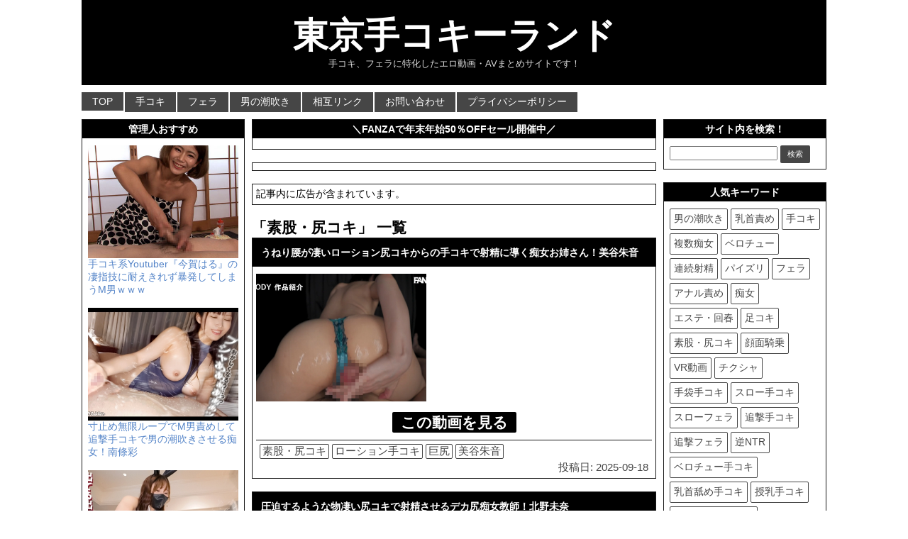

--- FILE ---
content_type: text/html; charset=UTF-8
request_url: https://tekokeyland.com/category/%E7%B4%A0%E8%82%A1%E3%83%BB%E5%B0%BB%E3%82%B3%E3%82%AD
body_size: 10174
content:
<!DOCTYPE html PUBLIC "-//W3C//DTD XHTML 1.0 Transitional//EN" "http://www.w3.org/TR/xhtml1/DTD/xhtml1-transitional.dtd">
<html lang="ja">
<head profile="http://gmpg.org/xfn/11">
<meta http-equiv="Content-Type" content="text/html; charset=UTF-8;" />
<meta name="viewport" content="width=1060, maximum-scale=1, user-scalable=yes">
<title>素股・尻コキ | 東京手コキーランド</title>
<link rel="pingback" href="https://tekokeyland.com/xmlrpc.php" />
<link rel="alternate" type="application/rss+xml" title="RSS" href="https://tekokeyland.com/feed" />
<link rel="shortcut icon" href="https://tekokeyland.com/wp-content/uploads/2017/04/ttl_favicon.ico" />
<link rel="stylesheet" href="https://tekokeyland.com/wp-content/themes/tekokeyland/style.css?ver=1677898710" type="text/css" media="all" />
<meta name='robots' content='max-image-preview:large' />
	<style>img:is([sizes="auto" i], [sizes^="auto," i]) { contain-intrinsic-size: 3000px 1500px }</style>
	<link rel='dns-prefetch' href='//ajax.googleapis.com' />
<link rel='stylesheet' id='wp-block-library-css' href='https://tekokeyland.com/wp-includes/css/dist/block-library/style.min.css?ver=6.8.3' type='text/css' media='all' />
<style id='classic-theme-styles-inline-css' type='text/css'>
/*! This file is auto-generated */
.wp-block-button__link{color:#fff;background-color:#32373c;border-radius:9999px;box-shadow:none;text-decoration:none;padding:calc(.667em + 2px) calc(1.333em + 2px);font-size:1.125em}.wp-block-file__button{background:#32373c;color:#fff;text-decoration:none}
</style>
<style id='global-styles-inline-css' type='text/css'>
:root{--wp--preset--aspect-ratio--square: 1;--wp--preset--aspect-ratio--4-3: 4/3;--wp--preset--aspect-ratio--3-4: 3/4;--wp--preset--aspect-ratio--3-2: 3/2;--wp--preset--aspect-ratio--2-3: 2/3;--wp--preset--aspect-ratio--16-9: 16/9;--wp--preset--aspect-ratio--9-16: 9/16;--wp--preset--color--black: #000000;--wp--preset--color--cyan-bluish-gray: #abb8c3;--wp--preset--color--white: #ffffff;--wp--preset--color--pale-pink: #f78da7;--wp--preset--color--vivid-red: #cf2e2e;--wp--preset--color--luminous-vivid-orange: #ff6900;--wp--preset--color--luminous-vivid-amber: #fcb900;--wp--preset--color--light-green-cyan: #7bdcb5;--wp--preset--color--vivid-green-cyan: #00d084;--wp--preset--color--pale-cyan-blue: #8ed1fc;--wp--preset--color--vivid-cyan-blue: #0693e3;--wp--preset--color--vivid-purple: #9b51e0;--wp--preset--gradient--vivid-cyan-blue-to-vivid-purple: linear-gradient(135deg,rgba(6,147,227,1) 0%,rgb(155,81,224) 100%);--wp--preset--gradient--light-green-cyan-to-vivid-green-cyan: linear-gradient(135deg,rgb(122,220,180) 0%,rgb(0,208,130) 100%);--wp--preset--gradient--luminous-vivid-amber-to-luminous-vivid-orange: linear-gradient(135deg,rgba(252,185,0,1) 0%,rgba(255,105,0,1) 100%);--wp--preset--gradient--luminous-vivid-orange-to-vivid-red: linear-gradient(135deg,rgba(255,105,0,1) 0%,rgb(207,46,46) 100%);--wp--preset--gradient--very-light-gray-to-cyan-bluish-gray: linear-gradient(135deg,rgb(238,238,238) 0%,rgb(169,184,195) 100%);--wp--preset--gradient--cool-to-warm-spectrum: linear-gradient(135deg,rgb(74,234,220) 0%,rgb(151,120,209) 20%,rgb(207,42,186) 40%,rgb(238,44,130) 60%,rgb(251,105,98) 80%,rgb(254,248,76) 100%);--wp--preset--gradient--blush-light-purple: linear-gradient(135deg,rgb(255,206,236) 0%,rgb(152,150,240) 100%);--wp--preset--gradient--blush-bordeaux: linear-gradient(135deg,rgb(254,205,165) 0%,rgb(254,45,45) 50%,rgb(107,0,62) 100%);--wp--preset--gradient--luminous-dusk: linear-gradient(135deg,rgb(255,203,112) 0%,rgb(199,81,192) 50%,rgb(65,88,208) 100%);--wp--preset--gradient--pale-ocean: linear-gradient(135deg,rgb(255,245,203) 0%,rgb(182,227,212) 50%,rgb(51,167,181) 100%);--wp--preset--gradient--electric-grass: linear-gradient(135deg,rgb(202,248,128) 0%,rgb(113,206,126) 100%);--wp--preset--gradient--midnight: linear-gradient(135deg,rgb(2,3,129) 0%,rgb(40,116,252) 100%);--wp--preset--font-size--small: 13px;--wp--preset--font-size--medium: 20px;--wp--preset--font-size--large: 36px;--wp--preset--font-size--x-large: 42px;--wp--preset--spacing--20: 0.44rem;--wp--preset--spacing--30: 0.67rem;--wp--preset--spacing--40: 1rem;--wp--preset--spacing--50: 1.5rem;--wp--preset--spacing--60: 2.25rem;--wp--preset--spacing--70: 3.38rem;--wp--preset--spacing--80: 5.06rem;--wp--preset--shadow--natural: 6px 6px 9px rgba(0, 0, 0, 0.2);--wp--preset--shadow--deep: 12px 12px 50px rgba(0, 0, 0, 0.4);--wp--preset--shadow--sharp: 6px 6px 0px rgba(0, 0, 0, 0.2);--wp--preset--shadow--outlined: 6px 6px 0px -3px rgba(255, 255, 255, 1), 6px 6px rgba(0, 0, 0, 1);--wp--preset--shadow--crisp: 6px 6px 0px rgba(0, 0, 0, 1);}:where(.is-layout-flex){gap: 0.5em;}:where(.is-layout-grid){gap: 0.5em;}body .is-layout-flex{display: flex;}.is-layout-flex{flex-wrap: wrap;align-items: center;}.is-layout-flex > :is(*, div){margin: 0;}body .is-layout-grid{display: grid;}.is-layout-grid > :is(*, div){margin: 0;}:where(.wp-block-columns.is-layout-flex){gap: 2em;}:where(.wp-block-columns.is-layout-grid){gap: 2em;}:where(.wp-block-post-template.is-layout-flex){gap: 1.25em;}:where(.wp-block-post-template.is-layout-grid){gap: 1.25em;}.has-black-color{color: var(--wp--preset--color--black) !important;}.has-cyan-bluish-gray-color{color: var(--wp--preset--color--cyan-bluish-gray) !important;}.has-white-color{color: var(--wp--preset--color--white) !important;}.has-pale-pink-color{color: var(--wp--preset--color--pale-pink) !important;}.has-vivid-red-color{color: var(--wp--preset--color--vivid-red) !important;}.has-luminous-vivid-orange-color{color: var(--wp--preset--color--luminous-vivid-orange) !important;}.has-luminous-vivid-amber-color{color: var(--wp--preset--color--luminous-vivid-amber) !important;}.has-light-green-cyan-color{color: var(--wp--preset--color--light-green-cyan) !important;}.has-vivid-green-cyan-color{color: var(--wp--preset--color--vivid-green-cyan) !important;}.has-pale-cyan-blue-color{color: var(--wp--preset--color--pale-cyan-blue) !important;}.has-vivid-cyan-blue-color{color: var(--wp--preset--color--vivid-cyan-blue) !important;}.has-vivid-purple-color{color: var(--wp--preset--color--vivid-purple) !important;}.has-black-background-color{background-color: var(--wp--preset--color--black) !important;}.has-cyan-bluish-gray-background-color{background-color: var(--wp--preset--color--cyan-bluish-gray) !important;}.has-white-background-color{background-color: var(--wp--preset--color--white) !important;}.has-pale-pink-background-color{background-color: var(--wp--preset--color--pale-pink) !important;}.has-vivid-red-background-color{background-color: var(--wp--preset--color--vivid-red) !important;}.has-luminous-vivid-orange-background-color{background-color: var(--wp--preset--color--luminous-vivid-orange) !important;}.has-luminous-vivid-amber-background-color{background-color: var(--wp--preset--color--luminous-vivid-amber) !important;}.has-light-green-cyan-background-color{background-color: var(--wp--preset--color--light-green-cyan) !important;}.has-vivid-green-cyan-background-color{background-color: var(--wp--preset--color--vivid-green-cyan) !important;}.has-pale-cyan-blue-background-color{background-color: var(--wp--preset--color--pale-cyan-blue) !important;}.has-vivid-cyan-blue-background-color{background-color: var(--wp--preset--color--vivid-cyan-blue) !important;}.has-vivid-purple-background-color{background-color: var(--wp--preset--color--vivid-purple) !important;}.has-black-border-color{border-color: var(--wp--preset--color--black) !important;}.has-cyan-bluish-gray-border-color{border-color: var(--wp--preset--color--cyan-bluish-gray) !important;}.has-white-border-color{border-color: var(--wp--preset--color--white) !important;}.has-pale-pink-border-color{border-color: var(--wp--preset--color--pale-pink) !important;}.has-vivid-red-border-color{border-color: var(--wp--preset--color--vivid-red) !important;}.has-luminous-vivid-orange-border-color{border-color: var(--wp--preset--color--luminous-vivid-orange) !important;}.has-luminous-vivid-amber-border-color{border-color: var(--wp--preset--color--luminous-vivid-amber) !important;}.has-light-green-cyan-border-color{border-color: var(--wp--preset--color--light-green-cyan) !important;}.has-vivid-green-cyan-border-color{border-color: var(--wp--preset--color--vivid-green-cyan) !important;}.has-pale-cyan-blue-border-color{border-color: var(--wp--preset--color--pale-cyan-blue) !important;}.has-vivid-cyan-blue-border-color{border-color: var(--wp--preset--color--vivid-cyan-blue) !important;}.has-vivid-purple-border-color{border-color: var(--wp--preset--color--vivid-purple) !important;}.has-vivid-cyan-blue-to-vivid-purple-gradient-background{background: var(--wp--preset--gradient--vivid-cyan-blue-to-vivid-purple) !important;}.has-light-green-cyan-to-vivid-green-cyan-gradient-background{background: var(--wp--preset--gradient--light-green-cyan-to-vivid-green-cyan) !important;}.has-luminous-vivid-amber-to-luminous-vivid-orange-gradient-background{background: var(--wp--preset--gradient--luminous-vivid-amber-to-luminous-vivid-orange) !important;}.has-luminous-vivid-orange-to-vivid-red-gradient-background{background: var(--wp--preset--gradient--luminous-vivid-orange-to-vivid-red) !important;}.has-very-light-gray-to-cyan-bluish-gray-gradient-background{background: var(--wp--preset--gradient--very-light-gray-to-cyan-bluish-gray) !important;}.has-cool-to-warm-spectrum-gradient-background{background: var(--wp--preset--gradient--cool-to-warm-spectrum) !important;}.has-blush-light-purple-gradient-background{background: var(--wp--preset--gradient--blush-light-purple) !important;}.has-blush-bordeaux-gradient-background{background: var(--wp--preset--gradient--blush-bordeaux) !important;}.has-luminous-dusk-gradient-background{background: var(--wp--preset--gradient--luminous-dusk) !important;}.has-pale-ocean-gradient-background{background: var(--wp--preset--gradient--pale-ocean) !important;}.has-electric-grass-gradient-background{background: var(--wp--preset--gradient--electric-grass) !important;}.has-midnight-gradient-background{background: var(--wp--preset--gradient--midnight) !important;}.has-small-font-size{font-size: var(--wp--preset--font-size--small) !important;}.has-medium-font-size{font-size: var(--wp--preset--font-size--medium) !important;}.has-large-font-size{font-size: var(--wp--preset--font-size--large) !important;}.has-x-large-font-size{font-size: var(--wp--preset--font-size--x-large) !important;}
:where(.wp-block-post-template.is-layout-flex){gap: 1.25em;}:where(.wp-block-post-template.is-layout-grid){gap: 1.25em;}
:where(.wp-block-columns.is-layout-flex){gap: 2em;}:where(.wp-block-columns.is-layout-grid){gap: 2em;}
:root :where(.wp-block-pullquote){font-size: 1.5em;line-height: 1.6;}
</style>
<link rel='stylesheet' id='contact-form-7-css' href='https://tekokeyland.com/wp-content/plugins/contact-form-7/includes/css/styles.css?ver=6.1.4' type='text/css' media='all' />
<link rel='stylesheet' id='widgetopts-styles-css' href='https://tekokeyland.com/wp-content/plugins/widget-options/assets/css/widget-options.css?ver=4.1.3' type='text/css' media='all' />
<link rel='stylesheet' id='wpcms-style-css' href='https://tekokeyland.com/wp-content/plugins/wpcms-snippets/css/style.css?ver=1755946735' type='text/css' media='all' />
<script type="text/javascript" src="https://ajax.googleapis.com/ajax/libs/jquery/1.11.3/jquery.min.js?ver=1.11.3" id="jquery-js"></script>
<script type="text/javascript" src="https://tekokeyland.com/wp-content/themes/tekokeyland/js/sizzle.min.js?ver=2.1.1" id="sizzle-js"></script>
<link rel="https://api.w.org/" href="https://tekokeyland.com/wp-json/" /><link rel="alternate" title="JSON" type="application/json" href="https://tekokeyland.com/wp-json/wp/v2/categories/13" /><script>(function(i,s,o,g,r,a,m){i['GoogleAnalyticsObject']=r;i[r]=i[r]||function(){ (i[r].q=i[r].q||[]).push(arguments)},i[r].l=1*new Date();a=s.createElement(o), m=s.getElementsByTagName(o)[0];a.async=1;a.src=g;m.parentNode.insertBefore(a,m) })(window,document,'script','//www.google-analytics.com/analytics.js','ga');ga('create', 'UA-51784910-1', 'auto');ga('send', 'pageview');</script>
<meta name = "description" content = "手コキ、フェラに特化したエロ動画・AVまとめサイトです！" >
<!-- Global site tag (gtag.js) - Google Analytics -->
<script async src="https://www.googletagmanager.com/gtag/js?id=G-QFYNBZ2P6W"></script>
<script>
window.dataLayer = window.dataLayer || [];
function gtag(){dataLayer.push(arguments);}
gtag('js', new Date());
gtag('config', 'G-QFYNBZ2P6W');
</script>
</head>
<body class="archive category category-13 wp-theme-tekokeyland">
<div id="container">
<div id="header">
<div id="header-in">
<div id="h-l">
<h1 class="sitename"><a href="https://tekokeyland.com">東京手コキーランド</a></h1>
<p class="descr">手コキ、フェラに特化したエロ動画・AVまとめサイトです！</p>
</div><!-- #h-l -->
</div><!-- #header-in -->
</div><!-- #header -->
<div class="clear"></div>
<div class="smanone">
<div id="navi-in">
<ul>
<li><a href="https://tekokeyland.com" title="トップページ">TOP</a></li>
<div class="menu-%e3%83%a1%e3%83%8b%e3%83%a5%e3%83%bc1-container"><ul id="menu-%e3%83%a1%e3%83%8b%e3%83%a5%e3%83%bc1" class="menu"><li id="menu-item-45537" class="menu-item menu-item-type-taxonomy menu-item-object-category menu-item-45537"><a href="https://tekokeyland.com/category/%e6%89%8b%e3%82%b3%e3%82%ad">手コキ</a></li>
<li id="menu-item-45538" class="menu-item menu-item-type-taxonomy menu-item-object-category menu-item-45538"><a href="https://tekokeyland.com/category/%e3%83%95%e3%82%a7%e3%83%a9">フェラ</a></li>
<li id="menu-item-45535" class="menu-item menu-item-type-taxonomy menu-item-object-category menu-item-45535"><a href="https://tekokeyland.com/category/%e7%94%b7%e3%81%ae%e6%bd%ae%e5%90%b9%e3%81%8d">男の潮吹き</a></li>
<li id="menu-item-32866" class="menu-item menu-item-type-post_type menu-item-object-page menu-item-32866"><a href="https://tekokeyland.com/webmaster">相互リンク</a></li>
<li id="menu-item-1554" class="menu-item menu-item-type-post_type menu-item-object-page menu-item-1554"><a href="https://tekokeyland.com/contact">お問い合わせ</a></li>
<li id="menu-item-40577" class="menu-item menu-item-type-post_type menu-item-object-page menu-item-40577"><a href="https://tekokeyland.com/privacy-policy">プライバシーポリシー</a></li>
</ul></div></ul>
<div class="clear"></div>
</div><!-- #navi-in -->
</div><!-- .smanone -->
<div id="wrap">
<div id="wrap-in">
<div id="side-wrap">
<div id="main">
<div class="widget_text widget native-widget-area"><h4 class="side-widget-title">＼FANZAで年末年始50％OFFセール開催中／</h4><div class="textwidget custom-html-widget"><!-- PC記事枠上 50％OFF -->
<center>
<ins class="widget-banner"></ins><script class="widget-banner-script" src="https://widget-view.dmm.co.jp/js/banner_placement.js?affiliate_id=pta029-004&banner_id=1760_640_100"></script>
</center></div></div><div class="widget_text widget native-widget-area"><div class="textwidget custom-html-widget"><!-- PC記事枠上 冬の同人祭 -->
<center>
<ins class="widget-banner"></ins><script class="widget-banner-script" src="https://widget-view.dmm.co.jp/js/banner_placement.js?affiliate_id=pta029-004&banner_id=1737_640_100"></script>
</center></div></div><div class="widget_text widget native-widget-area"><div class="textwidget custom-html-widget">記事内に広告が含まれています。</div></div><div class='clear'></div>
<h2>「素股・尻コキ」 一覧</h2>
<div class="post"> 
<h2 class="entry-title"><a href="https://tekokeyland.com/blog-entry-58562.html" title="うねり腰が凄いローション尻コキからの手コキで射精に導く痴女お姉さん！美谷朱音">うねり腰が凄いローション尻コキからの手コキで射精に導く痴女お姉さん！美谷朱音</a></h2>
<div class="entry_thumbnail">
<img class="alignnone" src="https://tekokeyland.com/wp-content/uploads/2025/09/FIv9RpkBrHuj0uV0uzol-75e5730b379d9f23260a516a1f21bcb4.jpg" alt="うねり腰が凄いローション尻コキからの手コキで射精に導く痴女お姉さん！美谷朱音" width="400" height="300">
</div><div class="more">
<a href="https://tekokeyland.com/blog-entry-58562.html" title="うねり腰が凄いローション尻コキからの手コキで射精に導く痴女お姉さん！美谷朱音">この動画を見る</a>
</div><!-- .more -->
<div class="blog_info contentsbox">
<span><a href="https://tekokeyland.com/category/%e7%b4%a0%e8%82%a1%e3%83%bb%e5%b0%bb%e3%82%b3%e3%82%ad" rel="category tag">素股・尻コキ</a></span>
<span><a href="https://tekokeyland.com/tag/%e3%83%ad%e3%83%bc%e3%82%b7%e3%83%a7%e3%83%b3%e6%89%8b%e3%82%b3%e3%82%ad" rel="tag">ローション手コキ</a> <a href="https://tekokeyland.com/tag/%e5%b7%a8%e5%b0%bb" rel="tag">巨尻</a> <a href="https://tekokeyland.com/tag/%e7%be%8e%e8%b0%b7%e6%9c%b1%e9%9f%b3" rel="tag">美谷朱音</a></span>
<div class="clear"></div>
<div class="time">投稿日: 2025-09-18</div>
</div><!-- .blog_info -->
<div class="clear"></div>
</div><!-- .post -->
<div class="post"> 
<h2 class="entry-title"><a href="https://tekokeyland.com/blog-entry-47897.html" title="圧迫するような物凄い尻コキで射精させるデカ尻痴女教師！北野未奈">圧迫するような物凄い尻コキで射精させるデカ尻痴女教師！北野未奈</a></h2>
<div class="entry_thumbnail">
<img class="alignnone" src="https://tekokeyland.com/wp-content/uploads/2024/06/fSXaFpABu5NdGEJ13g4a-c3adaf78eaf6354560b53a23bb90073e.jpg" alt="圧迫するような物凄い尻コキで射精させるデカ尻痴女教師！北野未奈" width="400" height="300">
</div><div class="more">
<a href="https://tekokeyland.com/blog-entry-47897.html" title="圧迫するような物凄い尻コキで射精させるデカ尻痴女教師！北野未奈">この動画を見る</a>
</div><!-- .more -->
<div class="blog_info contentsbox">
<span><a href="https://tekokeyland.com/category/%e7%b4%a0%e8%82%a1%e3%83%bb%e5%b0%bb%e3%82%b3%e3%82%ad" rel="category tag">素股・尻コキ</a></span>
<span><a href="https://tekokeyland.com/tag/%e3%83%91%e3%83%b3%e3%82%b9%e3%83%88" rel="tag">パンスト</a> <a href="https://tekokeyland.com/tag/%e5%8c%97%e9%87%8e%e6%9c%aa%e5%a5%88" rel="tag">北野未奈</a> <a href="https://tekokeyland.com/tag/%e5%a5%b3%e6%95%99%e5%b8%ab" rel="tag">女教師</a> <a href="https://tekokeyland.com/tag/%e5%b7%a8%e4%b9%b3" rel="tag">巨乳</a> <a href="https://tekokeyland.com/tag/%e5%b7%a8%e5%b0%bb" rel="tag">巨尻</a> <a href="https://tekokeyland.com/tag/%e6%b7%ab%e8%aa%9e" rel="tag">淫語</a></span>
<div class="clear"></div>
<div class="time">投稿日: 2024-06-14</div>
</div><!-- .blog_info -->
<div class="clear"></div>
</div><!-- .post -->
<div class="post"> 
<h2 class="entry-title"><a href="https://tekokeyland.com/blog-entry-47224.html" title="ラテックスパンツの太ももコキで射精に導く痴女お姉さんたちがエロすぎるｗ">ラテックスパンツの太ももコキで射精に導く痴女お姉さんたちがエロすぎるｗ</a></h2>
<div class="entry_thumbnail">
<img class="alignnone" src="https://tekokeyland.com/wp-content/uploads/2024/05/kSCOPo8Bu5NdGEJ1bEAw-5a02c4b77d754284e4dd60a78e16aaaf.jpg" alt="ラテックスパンツの太ももコキで射精に導く痴女お姉さんたちがエロすぎるｗ" width="400" height="300">
</div><div class="more">
<a href="https://tekokeyland.com/blog-entry-47224.html" title="ラテックスパンツの太ももコキで射精に導く痴女お姉さんたちがエロすぎるｗ">この動画を見る</a>
</div><!-- .more -->
<div class="blog_info contentsbox">
<span><a href="https://tekokeyland.com/category/%e7%b4%a0%e8%82%a1%e3%83%bb%e5%b0%bb%e3%82%b3%e3%82%ad" rel="category tag">素股・尻コキ</a></span>
<span><a href="https://tekokeyland.com/tag/cfnm" rel="tag">CFNM</a> <a href="https://tekokeyland.com/tag/%e4%b9%83%e6%9c%a8%e3%81%af%e3%82%8b%e3%81%8b" rel="tag">乃木はるか</a> <a href="https://tekokeyland.com/tag/%e5%b2%ac%e3%81%95%e3%81%8f%e3%82%89" rel="tag">岬さくら</a> <a href="https://tekokeyland.com/tag/%e6%a9%98%e4%ba%ac%e8%8a%b1" rel="tag">橘京花</a> <a href="https://tekokeyland.com/tag/%e7%9d%80%e8%a1%a3" rel="tag">着衣</a> <a href="https://tekokeyland.com/tag/%e8%97%a4%e4%ba%95%e3%83%ac%e3%82%a4%e3%83%a9" rel="tag">藤井レイラ</a> <a href="https://tekokeyland.com/tag/%e8%be%bb%e3%81%95%e3%81%8f%e3%82%89" rel="tag">辻さくら</a> <a href="https://tekokeyland.com/tag/%e8%be%bb%e8%8a%bd%e6%84%9b%e9%87%8c" rel="tag">辻芽愛里</a></span>
<div class="clear"></div>
<div class="time">投稿日: 2024-05-03</div>
</div><!-- .blog_info -->
<div class="clear"></div>
</div><!-- .post -->
<div class="post"> 
<h2 class="entry-title"><a href="https://tekokeyland.com/blog-entry-46866.html" title="ガーターベルトの太ももコキでM男を射精させるデカ尻痴女 若宮はずき">ガーターベルトの太ももコキでM男を射精させるデカ尻痴女 若宮はずき</a></h2>
<div class="entry_thumbnail">
<img class="alignnone" src="https://tekokeyland.com/wp-content/uploads/2024/04/Yx_mzI4Bu5NdGEJ1pPf_-76364a7188594aa19e009acec7f6cd40.jpg" alt="ガーターベルトの太ももコキでM男を射精させるデカ尻痴女 若宮はずき" width="400" height="300">
</div><div class="more">
<a href="https://tekokeyland.com/blog-entry-46866.html" title="ガーターベルトの太ももコキでM男を射精させるデカ尻痴女 若宮はずき">この動画を見る</a>
</div><!-- .more -->
<div class="blog_info contentsbox">
<span><a href="https://tekokeyland.com/category/%e7%b4%a0%e8%82%a1%e3%83%bb%e5%b0%bb%e3%82%b3%e3%82%ad" rel="category tag">素股・尻コキ</a></span>
<span><a href="https://tekokeyland.com/tag/%e5%b7%a8%e4%b9%b3" rel="tag">巨乳</a> <a href="https://tekokeyland.com/tag/%e5%b7%a8%e5%b0%bb" rel="tag">巨尻</a> <a href="https://tekokeyland.com/tag/%e6%b7%ab%e8%aa%9e" rel="tag">淫語</a> <a href="https://tekokeyland.com/tag/%e7%9d%80%e8%a1%a3" rel="tag">着衣</a> <a href="https://tekokeyland.com/tag/%e8%8b%a5%e5%ae%ae%e3%81%af%e3%81%9a%e3%81%8d" rel="tag">若宮はずき</a></span>
<div class="clear"></div>
<div class="time">投稿日: 2024-04-11</div>
</div><!-- .blog_info -->
<div class="clear"></div>
</div><!-- .post -->
<div class="post"> 
<h2 class="entry-title"><a href="https://tekokeyland.com/blog-entry-43063.html" title="パンスト美脚痴女がM男を足裏匂い責め、太ももコキ、淫語手コキで弄び射精へと導く！桐香ゆうり">パンスト美脚痴女がM男を足裏匂い責め、太ももコキ、淫語手コキで弄び射精へと導く！桐香ゆうり</a></h2>
<div class="entry_thumbnail">
<img src="https://tekokeyland.com/wp-content/uploads/2023/11/mgmj00065.jpg" width="400" height="300">
</div><div class="more">
<a href="https://tekokeyland.com/blog-entry-43063.html" title="パンスト美脚痴女がM男を足裏匂い責め、太ももコキ、淫語手コキで弄び射精へと導く！桐香ゆうり">この動画を見る</a>
</div><!-- .more -->
<div class="blog_info contentsbox">
<span><a href="https://tekokeyland.com/category/%e7%b4%a0%e8%82%a1%e3%83%bb%e5%b0%bb%e3%82%b3%e3%82%ad" rel="category tag">素股・尻コキ</a></span>
<span><a href="https://tekokeyland.com/tag/%e3%83%91%e3%83%b3%e3%82%b9%e3%83%88" rel="tag">パンスト</a> <a href="https://tekokeyland.com/tag/%e6%a1%90%e9%a6%99%e3%82%86%e3%81%86%e3%82%8a" rel="tag">桐香ゆうり</a> <a href="https://tekokeyland.com/tag/%e6%b7%ab%e8%aa%9e" rel="tag">淫語</a> <a href="https://tekokeyland.com/tag/%e7%be%8e%e8%84%9a" rel="tag">美脚</a></span>
<div class="clear"></div>
<div class="time">投稿日: 2023-11-20</div>
</div><!-- .blog_info -->
<div class="clear"></div>
</div><!-- .post -->
<div class="post"> 
<h2 class="entry-title"><a href="https://tekokeyland.com/blog-entry-43021.html" title="スキニーデニム痴女が拘束M男をローション素股で弄び手コキで太ももに射精させる！水卜麻衣奈">スキニーデニム痴女が拘束M男をローション素股で弄び手コキで太ももに射精させる！水卜麻衣奈</a></h2>
<div class="entry_thumbnail">
<img src="https://tekokeyland.com/wp-content/uploads/2023/11/mopt00029.jpg" width="400" height="300">
</div><div class="more">
<a href="https://tekokeyland.com/blog-entry-43021.html" title="スキニーデニム痴女が拘束M男をローション素股で弄び手コキで太ももに射精させる！水卜麻衣奈">この動画を見る</a>
</div><!-- .more -->
<div class="blog_info contentsbox">
<span><a href="https://tekokeyland.com/category/%e7%b4%a0%e8%82%a1%e3%83%bb%e5%b0%bb%e3%82%b3%e3%82%ad" rel="category tag">素股・尻コキ</a></span>
<span><a href="https://tekokeyland.com/tag/%e3%83%9a%e3%83%8b%e3%83%90%e3%83%b3" rel="tag">ペニバン</a> <a href="https://tekokeyland.com/tag/%e4%b9%b3%e9%a6%96%e8%88%90%e3%82%81%e6%89%8b%e3%82%b3%e3%82%ad" rel="tag">乳首舐め手コキ</a> <a href="https://tekokeyland.com/tag/%e5%89%8d%e7%ab%8b%e8%85%ba%e8%b2%ac%e3%82%81" rel="tag">前立腺責め</a> <a href="https://tekokeyland.com/tag/%e6%b0%b4%e5%8d%9c%e9%ba%bb%e8%a1%a3%e5%a5%88" rel="tag">水卜麻衣奈</a> <a href="https://tekokeyland.com/tag/%e7%be%8e%e8%84%9a" rel="tag">美脚</a></span>
<div class="clear"></div>
<div class="time">投稿日: 2023-11-20</div>
</div><!-- .blog_info -->
<div class="clear"></div>
</div><!-- .post -->
<div class="post"> 
<h2 class="entry-title"><a href="https://tekokeyland.com/blog-entry-42903.html" title="連続射精できるチンポを目指してレギンス尻コキでチントレしてくれる美尻トレーナー！橘メアリー">連続射精できるチンポを目指してレギンス尻コキでチントレしてくれる美尻トレーナー！橘メアリー</a></h2>
<div class="entry_thumbnail">
<img src="https://tekokeyland.com/wp-content/uploads/2023/11/1sdhs00036.jpg" width="400" height="300">
</div><div class="more">
<a href="https://tekokeyland.com/blog-entry-42903.html" title="連続射精できるチンポを目指してレギンス尻コキでチントレしてくれる美尻トレーナー！橘メアリー">この動画を見る</a>
</div><!-- .more -->
<div class="blog_info contentsbox">
<span><a href="https://tekokeyland.com/category/%e7%b4%a0%e8%82%a1%e3%83%bb%e5%b0%bb%e3%82%b3%e3%82%ad" rel="category tag">素股・尻コキ</a></span>
<span><a href="https://tekokeyland.com/tag/cfnm" rel="tag">CFNM</a> <a href="https://tekokeyland.com/tag/%e5%b7%a8%e4%b9%b3" rel="tag">巨乳</a> <a href="https://tekokeyland.com/tag/%e5%b7%a8%e5%b0%bb" rel="tag">巨尻</a> <a href="https://tekokeyland.com/tag/%e6%a9%98%e3%83%a1%e3%82%a2%e3%83%aa%e3%83%bc" rel="tag">橘メアリー</a> <a href="https://tekokeyland.com/tag/%e7%9d%80%e8%a1%a3" rel="tag">着衣</a></span>
<div class="clear"></div>
<div class="time">投稿日: 2023-11-18</div>
</div><!-- .blog_info -->
<div class="clear"></div>
</div><!-- .post -->
<div class="post"> 
<h2 class="entry-title"><a href="https://tekokeyland.com/blog-entry-42664.html" title="V字ビキニが食い込むデカ尻黒ギャル痴女が馬乗り尻コキで射精させる！乙アリス">V字ビキニが食い込むデカ尻黒ギャル痴女が馬乗り尻コキで射精させる！乙アリス</a></h2>
<div class="entry_thumbnail">
<img src="https://tekokeyland.com/wp-content/uploads/2023/11/jufe00524.jpg" width="400" height="300">
</div><div class="more">
<a href="https://tekokeyland.com/blog-entry-42664.html" title="V字ビキニが食い込むデカ尻黒ギャル痴女が馬乗り尻コキで射精させる！乙アリス">この動画を見る</a>
</div><!-- .more -->
<div class="blog_info contentsbox">
<span><a href="https://tekokeyland.com/category/%e7%b4%a0%e8%82%a1%e3%83%bb%e5%b0%bb%e3%82%b3%e3%82%ad" rel="category tag">素股・尻コキ</a></span>
<span><a href="https://tekokeyland.com/tag/%e3%82%ae%e3%83%a3%e3%83%ab" rel="tag">ギャル</a> <a href="https://tekokeyland.com/tag/%e4%b9%99%e3%82%a2%e3%83%aa%e3%82%b9" rel="tag">乙アリス</a> <a href="https://tekokeyland.com/tag/%e5%b7%a8%e4%b9%b3" rel="tag">巨乳</a> <a href="https://tekokeyland.com/tag/%e5%b7%a8%e5%b0%bb" rel="tag">巨尻</a></span>
<div class="clear"></div>
<div class="time">投稿日: 2023-11-12</div>
</div><!-- .blog_info -->
<div class="clear"></div>
</div><!-- .post -->
<div class="post"> 
<h2 class="entry-title"><a href="https://tekokeyland.com/blog-entry-41475.html" title="ガーターベルトの美尻＆美尻痴女が太ももコキでM男のザーメンをムギュッと搾り取る！橘メアリー">ガーターベルトの美尻＆美尻痴女が太ももコキでM男のザーメンをムギュッと搾り取る！橘メアリー</a></h2>
<div class="entry_thumbnail">
<img class="alignnone" src="https://tekokeyland.com/wp-content/uploads/2023/10/uRotTosBu5NdGEJ1bZXY-21cf3611261b1a246973bc666e6f53b1.jpg" alt="" width="400" height="300">
</div><div class="more">
<a href="https://tekokeyland.com/blog-entry-41475.html" title="ガーターベルトの美尻＆美尻痴女が太ももコキでM男のザーメンをムギュッと搾り取る！橘メアリー">この動画を見る</a>
</div><!-- .more -->
<div class="blog_info contentsbox">
<span><a href="https://tekokeyland.com/category/%e7%b4%a0%e8%82%a1%e3%83%bb%e5%b0%bb%e3%82%b3%e3%82%ad" rel="category tag">素股・尻コキ</a></span>
<span><a href="https://tekokeyland.com/tag/cfnm" rel="tag">CFNM</a> <a href="https://tekokeyland.com/tag/%e3%83%99%e3%83%ad%e3%83%81%e3%83%a5%e3%83%bc%e6%89%8b%e3%82%b3%e3%82%ad" rel="tag">ベロチュー手コキ</a> <a href="https://tekokeyland.com/tag/%e5%b7%a8%e4%b9%b3" rel="tag">巨乳</a> <a href="https://tekokeyland.com/tag/%e6%a9%98%e3%83%a1%e3%82%a2%e3%83%aa%e3%83%bc" rel="tag">橘メアリー</a> <a href="https://tekokeyland.com/tag/%e7%9d%80%e8%a1%a3" rel="tag">着衣</a> <a href="https://tekokeyland.com/tag/%e7%be%8e%e8%84%9a" rel="tag">美脚</a></span>
<div class="clear"></div>
<div class="time">投稿日: 2023-10-21</div>
</div><!-- .blog_info -->
<div class="clear"></div>
</div><!-- .post -->
<div class="post"> 
<h2 class="entry-title"><a href="https://tekokeyland.com/blog-entry-39519.html" title="ムチムチ！むぎゅっ！肉圧な太腿コキでM男を射精させるガーターベルトの痴女お姉さんたち！">ムチムチ！むぎゅっ！肉圧な太腿コキでM男を射精させるガーターベルトの痴女お姉さんたち！</a></h2>
<div class="entry_thumbnail">
<img class="alignnone" src="https://tekokeyland.com/wp-content/uploads/2023/08/2ibvz4kBTd5Gyn_VQVqo-83461b3c6fb883ec55f3a545f6590a7c.jpg" alt="" width="400" height="300">
</div><div class="more">
<a href="https://tekokeyland.com/blog-entry-39519.html" title="ムチムチ！むぎゅっ！肉圧な太腿コキでM男を射精させるガーターベルトの痴女お姉さんたち！">この動画を見る</a>
</div><!-- .more -->
<div class="blog_info contentsbox">
<span><a href="https://tekokeyland.com/category/%e7%b4%a0%e8%82%a1%e3%83%bb%e5%b0%bb%e3%82%b3%e3%82%ad" rel="category tag">素股・尻コキ</a></span>
<span><a href="https://tekokeyland.com/tag/%e4%bb%8a%e8%97%a4%e9%9c%a7%e5%ad%90" rel="tag">今藤霧子</a> <a href="https://tekokeyland.com/tag/%e6%84%9b%e4%b9%83%e9%9b%b6" rel="tag">愛乃零</a> <a href="https://tekokeyland.com/tag/%e6%9c%9b%e6%9c%88%e3%81%82%e3%82%84%e3%81%8b" rel="tag">望月あやか</a> <a href="https://tekokeyland.com/tag/%e7%be%8e%e5%9c%92%e3%83%9e%e3%83%aa%e3%82%ab" rel="tag">美園マリカ</a> <a href="https://tekokeyland.com/tag/%e9%a6%99%e6%a4%8e%e4%bd%b3%e7%a9%82" rel="tag">香椎佳穂</a></span>
<div class="clear"></div>
<div class="time">投稿日: 2023-08-21</div>
</div><!-- .blog_info -->
<div class="clear"></div>
</div><!-- .post -->
<div class="pagination"><span>Page 1 of 35</span><span class="current">1</span><a href='https://tekokeyland.com/category/%E7%B4%A0%E8%82%A1%E3%83%BB%E5%B0%BB%E3%82%B3%E3%82%AD/page/2' class="inactive">2</a><a href='https://tekokeyland.com/category/%E7%B4%A0%E8%82%A1%E3%83%BB%E5%B0%BB%E3%82%B3%E3%82%AD/page/3' class="inactive">3</a><a href='https://tekokeyland.com/category/%E7%B4%A0%E8%82%A1%E3%83%BB%E5%B0%BB%E3%82%B3%E3%82%AD/page/4' class="inactive">4</a><a href='https://tekokeyland.com/category/%E7%B4%A0%E8%82%A1%E3%83%BB%E5%B0%BB%E3%82%B3%E3%82%AD/page/5' class="inactive">5</a><a href="https://tekokeyland.com/category/%E7%B4%A0%E8%82%A1%E3%83%BB%E5%B0%BB%E3%82%B3%E3%82%AD/page/2">Next &rsaquo;</a><a href='https://tekokeyland.com/category/%E7%B4%A0%E8%82%A1%E3%83%BB%E5%B0%BB%E3%82%B3%E3%82%AD/page/35'>Last &raquo;</a></div>
</div><!-- #main -->
<div id="side-left">
<div class="widget_text widget side-widget-area"><h4 class="side-widget-title">管理人おすすめ</h4><div class="textwidget custom-html-widget"><a href="https://chijolog.com/blog-entry-54161.html" target="_blank" rel="noopener"><img src="https://tekokeyland.com/wp-content/uploads/2021/11/9275.jpg" alt="">手コキ系Youtuber『今賀はる』の凄指技に耐えきれず暴発してしまうM男ｗｗｗ</a>
<br><br>
<a href="https://tekokeyland.com/blog-entry-56682.html"><img src="https://tekokeyland.com/wp-content/uploads/2025/07/vrOXHZgBT1sgCQWed2rf-49486975e31194c472846d747d296ad2.jpg" alt="">寸止め無限ループでM男責めして追撃手コキで男の潮吹きさせる痴女！南條彩</a>
<br><br>
<a href="https://tekokeyland.com/blog-entry-56530.html"><img src="https://tekokeyland.com/wp-content/uploads/2025/07/jLOf_pcBT1sgCQWexRpH-825b9803ef50d85af9180c595941716b.jpg" alt="">目隠しM男を追撃亀頭責め手コキして男の潮吹きさせる寸止めの天才痴女！Nia</a>
<br><br>
<a href="https://tekokeyland.com/blog-entry-56325.html"><img src="https://tekokeyland.com/wp-content/uploads/2025/07/6rJ035cBT1sgCQWeBalX-19b6cdb61c5f3e82f4e6b8f77dee7656.jpg" alt="">M男を寸止めした後に強制射精させ追撃手コキで男の潮吹きさせる痴女！月野かすみ</a>
<br><br>
<a href="https://tekokeyland.com/blog-entry-56487.html"><img src="https://tekokeyland.com/wp-content/uploads/2025/07/ZrNW-ZcBT1sgCQWe9gUS-c9e294f67f9534cf2aa6fb3f476ee52c.jpg" alt="">目隠しM男を寸止め手コキ責めして悶絶射精＆男の潮吹きさせる痴女！水川潤</a>
<br><br>
<a href="https://tekokeyland.com/blog-entry-56158.html"><img src="https://tekokeyland.com/wp-content/uploads/2025/07/2rIDxpcBT1sgCQWea1IL-4a17467035f2551155b8674b562f0473.jpg" alt="">早漏M男を寸止めしまくって追撃手コキで男の潮吹きさせる小悪魔痴女！天然美月</a>
<br><br>
<a href="https://al.dmm.co.jp/?lurl=https%3A%2F%2Fwww.dmm.co.jp%2Fdc%2Fdoujin%2F-%2Fdetail%2F%3D%2Fcid%3Dd_465717%2F&af_id=pta029-004&ch=toolbar&ch_id=link" target="_blank" rel="nofollow noopener"><img src="https://tekokeyland.com/wp-content/uploads/2024/11/d_465717pr.jpg" alt="">【PR】手淫快楽地獄コース施術同意書</a>
<br><br>
<a href="https://al.dmm.co.jp/?lurl=https%3A%2F%2Fbook.dmm.co.jp%2Fproduct%2F4325455%2Fb104atint01737%2F&af_id=pta029-004&ch=toolbar&ch_id=link" target="_blank" rel="nofollow noopener"><img src="https://tekokeyland.com/wp-content/uploads/2023/05/b104atint01737pl.jpg" alt="">【PR】フェラチオ研究部</a>
<br><br>
<a href="https://chijolog.com/blog-entry-118048.html" target="_blank" rel="noopener"><img src="https://tekokeyland.com/wp-content/uploads/2025/11/sam-neo2-pro-img.webp" alt="">【SVAKOM SAM NEO 2 PRO(サムネオ 2 プロ)】バキュームが凄い電動フェラオナホールをレビュー！</a>
<br><br>
<a href="https://www.e-nls.com/access.php?agency_id=af649927&pcode=8014" target="_blank" rel="nofollow noopener"><img src="https://tekokeyland.com/wp-content/uploads/2021/03/gekishin.jpg" alt="Pick up">【PR】亀頭責めマシン「激震！ オナリズム」</a>
<br><br>
<a href="https://collabs.shop/qyr5ts" target="_blank" rel="nofollow noopener"><img src="https://tekokeyland.com/wp-content/uploads/2025/12/anal_toy_banner.webp" alt="">【PR】スマホで遠隔操作できるアナルバイブ【公式サイト全品15%割引クーポンコード：CHIJOLOG15】</a></div></div></div><!-- #side-left -->
</div><!-- #side-wrap -->
<div id="side-right">
<div class="widget side-widget-area"><h4 class="side-widget-title">サイト内を検索！</h4><div id="search">
<form method="get" id="searchform" action="https://tekokeyland.com/">
<label class="hidden" for="s"></label>
<input type="text" value=""  name="s" id="s" />
<input type="submit" id="searchsubmit" class="cbtn cbtn-red" value="検索" />
</form>
</div><!-- #search -->
</div><div class="widget_text widget side-widget-area"><h4 class="side-widget-title">人気キーワード</h4><div class="textwidget custom-html-widget"><div class="widget_tag">

<a href="https://tekokeyland.com/category/男の潮吹き" rel="tag">男の潮吹き</a>

<a href="https://tekokeyland.com/category/乳首責め" rel="tag">乳首責め</a>

<a href="https://tekokeyland.com/category/手コキ" rel="tag">手コキ</a>

<a href="https://tekokeyland.com/category/複数痴女" rel="tag">複数痴女</a>

<a href="https://tekokeyland.com/category/ベロチュー" rel="tag">ベロチュー</a>

<a href="https://tekokeyland.com/category/連続射精" rel="tag">連続射精</a>

<a href="https://tekokeyland.com/category/パイズリ" rel="tag">パイズリ</a>

<a href="https://tekokeyland.com/category/フェラ" rel="tag">フェラ</a>

<a href="https://tekokeyland.com/category/アナル責め" rel="tag">アナル責め</a>

<a href="https://tekokeyland.com/category/痴女" rel="tag">痴女</a>

<a href="https://tekokeyland.com/category/エステ・回春" rel="tag">エステ・回春</a>

<a href="https://tekokeyland.com/category/足コキ" rel="tag">足コキ</a>

<a href="https://tekokeyland.com/category/素股・尻コキ" rel="tag">素股・尻コキ</a>

<a href="https://tekokeyland.com/category/顔面騎乗" rel="tag">顔面騎乗</a>

<a href="https://tekokeyland.com/tag/vr" rel="tag">VR動画</a>

<a href="https://tekokeyland.com/tag/チクシャ" rel="tag">チクシャ</a>

<a href="https://tekokeyland.com/tag/手袋手コキ" rel="tag">手袋手コキ</a>

<a href="https://tekokeyland.com/tag/スロー手コキ" rel="tag">スロー手コキ</a>

<a href="https://tekokeyland.com/tag/スローフェラ" rel="tag">スローフェラ</a>

<a href="https://tekokeyland.com/tag/追撃手コキ" rel="tag">追撃手コキ</a>

<a href="https://tekokeyland.com/tag/追撃フェラ" rel="tag">追撃フェラ</a>

<a href="https://tekokeyland.com/tag/逆NTR" rel="tag">逆NTR</a>

<a href="https://tekokeyland.com/tag/ベロチュー手コキ" rel="tag">ベロチュー手コキ</a>

<a href="https://tekokeyland.com/tag/乳首舐め手コキ" rel="tag">乳首舐め手コキ</a>

<a href="https://tekokeyland.com/tag/授乳手コキ" rel="tag">授乳手コキ</a>

<a href="https://tekokeyland.com/tag/ローション手コキ" rel="tag">ローション手コキ</a>

<a href="https://tekokeyland.com/tag/ルーインドオーガズム" rel="tag">ルーインドオーガズム</a>

<a href="https://tekokeyland.com/tag/亀頭責め" rel="tag">亀頭責め</a>

<a href="https://tekokeyland.com/tag/ペニバン" rel="tag">ペニバン</a>

<a href="https://tekokeyland.com/tag/バキュームフェラ" rel="tag">バキュームフェラ</a>

</div></div></div><div class="widget_text widget side-widget-area"><h4 class="side-widget-title">人気AV女優</h4><div class="textwidget custom-html-widget"><div class="widget_tag">

<a href="https://tekokeyland.com/tag/美谷朱音" rel="tag">美谷朱音</a>

<a href="https://tekokeyland.com/tag/藤森里穂" rel="tag">藤森里穂</a>

<a href="https://tekokeyland.com/tag/七沢みあ" rel="tag">七沢みあ</a>

<a href="https://tekokeyland.com/tag/森日向子" rel="tag">森日向子</a>

<a href="https://tekokeyland.com/tag/春陽モカ" rel="tag">春陽モカ</a>

<a href="https://tekokeyland.com/tag/宍戸里帆" rel="tag">宍戸里帆</a>

<a href="https://tekokeyland.com/tag/北岡果林" rel="tag">北岡果林</a>

<a href="https://tekokeyland.com/tag/七瀬アリス" rel="tag">七瀬アリス</a>

<a href="https://tekokeyland.com/tag/伊藤舞雪" rel="tag">伊藤舞雪</a>

<a href="https://tekokeyland.com/tag/北野未奈" rel="tag">北野未奈</a>

<a href="https://tekokeyland.com/tag/miru" rel="tag">miru</a>

<a href="https://tekokeyland.com/tag/石原希望" rel="tag">石原希望</a>

<a href="https://tekokeyland.com/tag/松本いちか" rel="tag">松本いちか</a>

<a href="https://tekokeyland.com/tag/倉本すみれ" rel="tag">倉本すみれ</a>

<a href="https://tekokeyland.com/tag/新井リマ" rel="tag">新井リマ</a>

<a href="https://tekokeyland.com/tag/木下ひまり" rel="tag">木下ひまり</a>

<a href="https://tekokeyland.com/tag/森沢かな" rel="tag">森沢かな</a>

<a href="https://tekokeyland.com/tag/黒川すみれ" rel="tag">黒川すみれ</a>

<a href="https://tekokeyland.com/tag/五日市芽依" rel="tag">五日市芽依</a>

<a href="https://tekokeyland.com/tag/尾崎えりか" rel="tag">尾崎えりか</a>

<a href="https://tekokeyland.com/tag/新村あかり" rel="tag">新村あかり</a>

<a href="https://tekokeyland.com/tag/沙月恵奈" rel="tag">沙月恵奈</a>

</div></div></div><div class="widget_text widget side-widget-area"><h4 class="side-widget-title">リンク</h4><div class="textwidget custom-html-widget"><a href="https://chijolog.com/" target="_blank" rel="noopener">痴女ろぐ</a><br>
<a href="https://oppai-doga.info/" target="_blank" rel="noopener">おっぱい動画＠巨乳・美乳まとめ</a><br>
<a href="https://fella-doga.com/" target="_blank" rel="noopener">抜けるフェラ動画</a><br>
<a href="http://maniacture.com/" target="_blank" rel="noopener">マニアック動画徒然草</a><br>
<a href="https://paipai-only.com" target="_blank" rel="noopener">【ズリマニ】パイズリマニアの館</a><br>
<a href="https://chipai-only.com/" target="_blank" rel="noopener">【ペチャマニ】貧乳マニアの館</a><br>
<a href="http://erocup.com/" target="_blank" rel="noopener">AV女優画像集エロカップ</a><br>
<a href="https://feradoga.com/" target="_blank" rel="noopener">フェラ動画まとめ</a><br>
<a href="https://erodo-ma.com/" target="_blank" rel="noopener">エロドーマ</a><br>
<a href="https://ki-joi.com/" target="_blank" rel="noopener">騎乗位エロ動画まとめ</a><br>
<a href="https://ntrdouga.com/" target="_blank" rel="noopener">寝取り寝取られNTR動画まとめ</a><br>
<a href="https://otokosio.com/" target="_blank" rel="noopener">男の潮吹き動画まとめ</a><br>
<a href="https://pai-zuri.net/" target="_blank" rel="noopener">パイズリ動画まとめ</a><br>
<a href="https://sio-huki.net/" target="_blank" rel="noopener">潮吹き動画まとめ</a><br>
<a href="https://mujiqlo.jp/" target="_blank" rel="noopener">フェチな体験談ムジクロ</a><br>
<a href="https://taitsu-ero.com/" target="_blank" rel="noopener">タイツの国</a><br>
<a href="https://qltone.com/" target="_blank" rel="noopener">にじらぼ</a><br>
<a href="https://free-navi.info/" target="_blank" rel="noopener">ぱいぱんまにあ</a><br>
<a href="https://minagirumedia.com/" target="_blank" rel="noopener">みなぎるメディア</a><br>
<a href="https://vachama.com/" target="_blank" rel="noopener">バチャま！</a><br>
<a href="https://ktwoblog.com/" target="_blank" rel="noopener">K2BLOG</a></div></div></div><!-- #side-right -->
<div class="clear"></div>
</div><!-- #wrap-in -->
</div><!-- #wrap -->
</div><!-- #container -->
<div id="footer">
<div id="footer-in">
<p class="copy">Copyright &copy; 2025 <a href="https://tekokeyland.com/" title="東京手コキーランド" rel="home">東京手コキーランド</a></p>
<div id="page-top"><a href="#">PAGE TOP</a></div>
<script type="speculationrules">
{"prefetch":[{"source":"document","where":{"and":[{"href_matches":"\/*"},{"not":{"href_matches":["\/wp-*.php","\/wp-admin\/*","\/wp-content\/uploads\/*","\/wp-content\/*","\/wp-content\/plugins\/*","\/wp-content\/themes\/tekokeyland\/*","\/*\\?(.+)"]}},{"not":{"selector_matches":"a[rel~=\"nofollow\"]"}},{"not":{"selector_matches":".no-prefetch, .no-prefetch a"}}]},"eagerness":"conservative"}]}
</script>
<script type="text/javascript" src="https://tekokeyland.com/wp-includes/js/dist/hooks.min.js?ver=4d63a3d491d11ffd8ac6" id="wp-hooks-js"></script>
<script type="text/javascript" src="https://tekokeyland.com/wp-includes/js/dist/i18n.min.js?ver=5e580eb46a90c2b997e6" id="wp-i18n-js"></script>
<script type="text/javascript" id="wp-i18n-js-after">
/* <![CDATA[ */
wp.i18n.setLocaleData( { 'text direction\u0004ltr': [ 'ltr' ] } );
/* ]]> */
</script>
<script type="text/javascript" src="https://tekokeyland.com/wp-content/plugins/contact-form-7/includes/swv/js/index.js?ver=6.1.4" id="swv-js"></script>
<script type="text/javascript" id="contact-form-7-js-translations">
/* <![CDATA[ */
( function( domain, translations ) {
	var localeData = translations.locale_data[ domain ] || translations.locale_data.messages;
	localeData[""].domain = domain;
	wp.i18n.setLocaleData( localeData, domain );
} )( "contact-form-7", {"translation-revision-date":"2025-11-30 08:12:23+0000","generator":"GlotPress\/4.0.3","domain":"messages","locale_data":{"messages":{"":{"domain":"messages","plural-forms":"nplurals=1; plural=0;","lang":"ja_JP"},"This contact form is placed in the wrong place.":["\u3053\u306e\u30b3\u30f3\u30bf\u30af\u30c8\u30d5\u30a9\u30fc\u30e0\u306f\u9593\u9055\u3063\u305f\u4f4d\u7f6e\u306b\u7f6e\u304b\u308c\u3066\u3044\u307e\u3059\u3002"],"Error:":["\u30a8\u30e9\u30fc:"]}},"comment":{"reference":"includes\/js\/index.js"}} );
/* ]]> */
</script>
<script type="text/javascript" id="contact-form-7-js-before">
/* <![CDATA[ */
var wpcf7 = {
    "api": {
        "root": "https:\/\/tekokeyland.com\/wp-json\/",
        "namespace": "contact-form-7\/v1"
    }
};
/* ]]> */
</script>
<script type="text/javascript" src="https://tekokeyland.com/wp-content/plugins/contact-form-7/includes/js/index.js?ver=6.1.4" id="contact-form-7-js"></script>
<script type="text/javascript" src="https://tekokeyland.com/wp-content/themes/tekokeyland/js/base.js?ver=1.0" id="base-js"></script>
<script type="text/javascript" src="https://www.google.com/recaptcha/api.js?render=6Lesw3YgAAAAANs_-gHvOuA5Ci6wanrCEp4LB7Ar&amp;ver=3.0" id="google-recaptcha-js"></script>
<script type="text/javascript" src="https://tekokeyland.com/wp-includes/js/dist/vendor/wp-polyfill.min.js?ver=3.15.0" id="wp-polyfill-js"></script>
<script type="text/javascript" id="wpcf7-recaptcha-js-before">
/* <![CDATA[ */
var wpcf7_recaptcha = {
    "sitekey": "6Lesw3YgAAAAANs_-gHvOuA5Ci6wanrCEp4LB7Ar",
    "actions": {
        "homepage": "homepage",
        "contactform": "contactform"
    }
};
/* ]]> */
</script>
<script type="text/javascript" src="https://tekokeyland.com/wp-content/plugins/contact-form-7/modules/recaptcha/index.js?ver=6.1.4" id="wpcf7-recaptcha-js"></script>
</div><!-- #footer-in -->
</div><!-- #footer -->
</body>
</html>


--- FILE ---
content_type: text/html; charset=utf-8
request_url: https://www.google.com/recaptcha/api2/anchor?ar=1&k=6Lesw3YgAAAAANs_-gHvOuA5Ci6wanrCEp4LB7Ar&co=aHR0cHM6Ly90ZWtva2V5bGFuZC5jb206NDQz&hl=en&v=7gg7H51Q-naNfhmCP3_R47ho&size=invisible&anchor-ms=20000&execute-ms=30000&cb=38b6s8h87dld
body_size: 48023
content:
<!DOCTYPE HTML><html dir="ltr" lang="en"><head><meta http-equiv="Content-Type" content="text/html; charset=UTF-8">
<meta http-equiv="X-UA-Compatible" content="IE=edge">
<title>reCAPTCHA</title>
<style type="text/css">
/* cyrillic-ext */
@font-face {
  font-family: 'Roboto';
  font-style: normal;
  font-weight: 400;
  font-stretch: 100%;
  src: url(//fonts.gstatic.com/s/roboto/v48/KFO7CnqEu92Fr1ME7kSn66aGLdTylUAMa3GUBHMdazTgWw.woff2) format('woff2');
  unicode-range: U+0460-052F, U+1C80-1C8A, U+20B4, U+2DE0-2DFF, U+A640-A69F, U+FE2E-FE2F;
}
/* cyrillic */
@font-face {
  font-family: 'Roboto';
  font-style: normal;
  font-weight: 400;
  font-stretch: 100%;
  src: url(//fonts.gstatic.com/s/roboto/v48/KFO7CnqEu92Fr1ME7kSn66aGLdTylUAMa3iUBHMdazTgWw.woff2) format('woff2');
  unicode-range: U+0301, U+0400-045F, U+0490-0491, U+04B0-04B1, U+2116;
}
/* greek-ext */
@font-face {
  font-family: 'Roboto';
  font-style: normal;
  font-weight: 400;
  font-stretch: 100%;
  src: url(//fonts.gstatic.com/s/roboto/v48/KFO7CnqEu92Fr1ME7kSn66aGLdTylUAMa3CUBHMdazTgWw.woff2) format('woff2');
  unicode-range: U+1F00-1FFF;
}
/* greek */
@font-face {
  font-family: 'Roboto';
  font-style: normal;
  font-weight: 400;
  font-stretch: 100%;
  src: url(//fonts.gstatic.com/s/roboto/v48/KFO7CnqEu92Fr1ME7kSn66aGLdTylUAMa3-UBHMdazTgWw.woff2) format('woff2');
  unicode-range: U+0370-0377, U+037A-037F, U+0384-038A, U+038C, U+038E-03A1, U+03A3-03FF;
}
/* math */
@font-face {
  font-family: 'Roboto';
  font-style: normal;
  font-weight: 400;
  font-stretch: 100%;
  src: url(//fonts.gstatic.com/s/roboto/v48/KFO7CnqEu92Fr1ME7kSn66aGLdTylUAMawCUBHMdazTgWw.woff2) format('woff2');
  unicode-range: U+0302-0303, U+0305, U+0307-0308, U+0310, U+0312, U+0315, U+031A, U+0326-0327, U+032C, U+032F-0330, U+0332-0333, U+0338, U+033A, U+0346, U+034D, U+0391-03A1, U+03A3-03A9, U+03B1-03C9, U+03D1, U+03D5-03D6, U+03F0-03F1, U+03F4-03F5, U+2016-2017, U+2034-2038, U+203C, U+2040, U+2043, U+2047, U+2050, U+2057, U+205F, U+2070-2071, U+2074-208E, U+2090-209C, U+20D0-20DC, U+20E1, U+20E5-20EF, U+2100-2112, U+2114-2115, U+2117-2121, U+2123-214F, U+2190, U+2192, U+2194-21AE, U+21B0-21E5, U+21F1-21F2, U+21F4-2211, U+2213-2214, U+2216-22FF, U+2308-230B, U+2310, U+2319, U+231C-2321, U+2336-237A, U+237C, U+2395, U+239B-23B7, U+23D0, U+23DC-23E1, U+2474-2475, U+25AF, U+25B3, U+25B7, U+25BD, U+25C1, U+25CA, U+25CC, U+25FB, U+266D-266F, U+27C0-27FF, U+2900-2AFF, U+2B0E-2B11, U+2B30-2B4C, U+2BFE, U+3030, U+FF5B, U+FF5D, U+1D400-1D7FF, U+1EE00-1EEFF;
}
/* symbols */
@font-face {
  font-family: 'Roboto';
  font-style: normal;
  font-weight: 400;
  font-stretch: 100%;
  src: url(//fonts.gstatic.com/s/roboto/v48/KFO7CnqEu92Fr1ME7kSn66aGLdTylUAMaxKUBHMdazTgWw.woff2) format('woff2');
  unicode-range: U+0001-000C, U+000E-001F, U+007F-009F, U+20DD-20E0, U+20E2-20E4, U+2150-218F, U+2190, U+2192, U+2194-2199, U+21AF, U+21E6-21F0, U+21F3, U+2218-2219, U+2299, U+22C4-22C6, U+2300-243F, U+2440-244A, U+2460-24FF, U+25A0-27BF, U+2800-28FF, U+2921-2922, U+2981, U+29BF, U+29EB, U+2B00-2BFF, U+4DC0-4DFF, U+FFF9-FFFB, U+10140-1018E, U+10190-1019C, U+101A0, U+101D0-101FD, U+102E0-102FB, U+10E60-10E7E, U+1D2C0-1D2D3, U+1D2E0-1D37F, U+1F000-1F0FF, U+1F100-1F1AD, U+1F1E6-1F1FF, U+1F30D-1F30F, U+1F315, U+1F31C, U+1F31E, U+1F320-1F32C, U+1F336, U+1F378, U+1F37D, U+1F382, U+1F393-1F39F, U+1F3A7-1F3A8, U+1F3AC-1F3AF, U+1F3C2, U+1F3C4-1F3C6, U+1F3CA-1F3CE, U+1F3D4-1F3E0, U+1F3ED, U+1F3F1-1F3F3, U+1F3F5-1F3F7, U+1F408, U+1F415, U+1F41F, U+1F426, U+1F43F, U+1F441-1F442, U+1F444, U+1F446-1F449, U+1F44C-1F44E, U+1F453, U+1F46A, U+1F47D, U+1F4A3, U+1F4B0, U+1F4B3, U+1F4B9, U+1F4BB, U+1F4BF, U+1F4C8-1F4CB, U+1F4D6, U+1F4DA, U+1F4DF, U+1F4E3-1F4E6, U+1F4EA-1F4ED, U+1F4F7, U+1F4F9-1F4FB, U+1F4FD-1F4FE, U+1F503, U+1F507-1F50B, U+1F50D, U+1F512-1F513, U+1F53E-1F54A, U+1F54F-1F5FA, U+1F610, U+1F650-1F67F, U+1F687, U+1F68D, U+1F691, U+1F694, U+1F698, U+1F6AD, U+1F6B2, U+1F6B9-1F6BA, U+1F6BC, U+1F6C6-1F6CF, U+1F6D3-1F6D7, U+1F6E0-1F6EA, U+1F6F0-1F6F3, U+1F6F7-1F6FC, U+1F700-1F7FF, U+1F800-1F80B, U+1F810-1F847, U+1F850-1F859, U+1F860-1F887, U+1F890-1F8AD, U+1F8B0-1F8BB, U+1F8C0-1F8C1, U+1F900-1F90B, U+1F93B, U+1F946, U+1F984, U+1F996, U+1F9E9, U+1FA00-1FA6F, U+1FA70-1FA7C, U+1FA80-1FA89, U+1FA8F-1FAC6, U+1FACE-1FADC, U+1FADF-1FAE9, U+1FAF0-1FAF8, U+1FB00-1FBFF;
}
/* vietnamese */
@font-face {
  font-family: 'Roboto';
  font-style: normal;
  font-weight: 400;
  font-stretch: 100%;
  src: url(//fonts.gstatic.com/s/roboto/v48/KFO7CnqEu92Fr1ME7kSn66aGLdTylUAMa3OUBHMdazTgWw.woff2) format('woff2');
  unicode-range: U+0102-0103, U+0110-0111, U+0128-0129, U+0168-0169, U+01A0-01A1, U+01AF-01B0, U+0300-0301, U+0303-0304, U+0308-0309, U+0323, U+0329, U+1EA0-1EF9, U+20AB;
}
/* latin-ext */
@font-face {
  font-family: 'Roboto';
  font-style: normal;
  font-weight: 400;
  font-stretch: 100%;
  src: url(//fonts.gstatic.com/s/roboto/v48/KFO7CnqEu92Fr1ME7kSn66aGLdTylUAMa3KUBHMdazTgWw.woff2) format('woff2');
  unicode-range: U+0100-02BA, U+02BD-02C5, U+02C7-02CC, U+02CE-02D7, U+02DD-02FF, U+0304, U+0308, U+0329, U+1D00-1DBF, U+1E00-1E9F, U+1EF2-1EFF, U+2020, U+20A0-20AB, U+20AD-20C0, U+2113, U+2C60-2C7F, U+A720-A7FF;
}
/* latin */
@font-face {
  font-family: 'Roboto';
  font-style: normal;
  font-weight: 400;
  font-stretch: 100%;
  src: url(//fonts.gstatic.com/s/roboto/v48/KFO7CnqEu92Fr1ME7kSn66aGLdTylUAMa3yUBHMdazQ.woff2) format('woff2');
  unicode-range: U+0000-00FF, U+0131, U+0152-0153, U+02BB-02BC, U+02C6, U+02DA, U+02DC, U+0304, U+0308, U+0329, U+2000-206F, U+20AC, U+2122, U+2191, U+2193, U+2212, U+2215, U+FEFF, U+FFFD;
}
/* cyrillic-ext */
@font-face {
  font-family: 'Roboto';
  font-style: normal;
  font-weight: 500;
  font-stretch: 100%;
  src: url(//fonts.gstatic.com/s/roboto/v48/KFO7CnqEu92Fr1ME7kSn66aGLdTylUAMa3GUBHMdazTgWw.woff2) format('woff2');
  unicode-range: U+0460-052F, U+1C80-1C8A, U+20B4, U+2DE0-2DFF, U+A640-A69F, U+FE2E-FE2F;
}
/* cyrillic */
@font-face {
  font-family: 'Roboto';
  font-style: normal;
  font-weight: 500;
  font-stretch: 100%;
  src: url(//fonts.gstatic.com/s/roboto/v48/KFO7CnqEu92Fr1ME7kSn66aGLdTylUAMa3iUBHMdazTgWw.woff2) format('woff2');
  unicode-range: U+0301, U+0400-045F, U+0490-0491, U+04B0-04B1, U+2116;
}
/* greek-ext */
@font-face {
  font-family: 'Roboto';
  font-style: normal;
  font-weight: 500;
  font-stretch: 100%;
  src: url(//fonts.gstatic.com/s/roboto/v48/KFO7CnqEu92Fr1ME7kSn66aGLdTylUAMa3CUBHMdazTgWw.woff2) format('woff2');
  unicode-range: U+1F00-1FFF;
}
/* greek */
@font-face {
  font-family: 'Roboto';
  font-style: normal;
  font-weight: 500;
  font-stretch: 100%;
  src: url(//fonts.gstatic.com/s/roboto/v48/KFO7CnqEu92Fr1ME7kSn66aGLdTylUAMa3-UBHMdazTgWw.woff2) format('woff2');
  unicode-range: U+0370-0377, U+037A-037F, U+0384-038A, U+038C, U+038E-03A1, U+03A3-03FF;
}
/* math */
@font-face {
  font-family: 'Roboto';
  font-style: normal;
  font-weight: 500;
  font-stretch: 100%;
  src: url(//fonts.gstatic.com/s/roboto/v48/KFO7CnqEu92Fr1ME7kSn66aGLdTylUAMawCUBHMdazTgWw.woff2) format('woff2');
  unicode-range: U+0302-0303, U+0305, U+0307-0308, U+0310, U+0312, U+0315, U+031A, U+0326-0327, U+032C, U+032F-0330, U+0332-0333, U+0338, U+033A, U+0346, U+034D, U+0391-03A1, U+03A3-03A9, U+03B1-03C9, U+03D1, U+03D5-03D6, U+03F0-03F1, U+03F4-03F5, U+2016-2017, U+2034-2038, U+203C, U+2040, U+2043, U+2047, U+2050, U+2057, U+205F, U+2070-2071, U+2074-208E, U+2090-209C, U+20D0-20DC, U+20E1, U+20E5-20EF, U+2100-2112, U+2114-2115, U+2117-2121, U+2123-214F, U+2190, U+2192, U+2194-21AE, U+21B0-21E5, U+21F1-21F2, U+21F4-2211, U+2213-2214, U+2216-22FF, U+2308-230B, U+2310, U+2319, U+231C-2321, U+2336-237A, U+237C, U+2395, U+239B-23B7, U+23D0, U+23DC-23E1, U+2474-2475, U+25AF, U+25B3, U+25B7, U+25BD, U+25C1, U+25CA, U+25CC, U+25FB, U+266D-266F, U+27C0-27FF, U+2900-2AFF, U+2B0E-2B11, U+2B30-2B4C, U+2BFE, U+3030, U+FF5B, U+FF5D, U+1D400-1D7FF, U+1EE00-1EEFF;
}
/* symbols */
@font-face {
  font-family: 'Roboto';
  font-style: normal;
  font-weight: 500;
  font-stretch: 100%;
  src: url(//fonts.gstatic.com/s/roboto/v48/KFO7CnqEu92Fr1ME7kSn66aGLdTylUAMaxKUBHMdazTgWw.woff2) format('woff2');
  unicode-range: U+0001-000C, U+000E-001F, U+007F-009F, U+20DD-20E0, U+20E2-20E4, U+2150-218F, U+2190, U+2192, U+2194-2199, U+21AF, U+21E6-21F0, U+21F3, U+2218-2219, U+2299, U+22C4-22C6, U+2300-243F, U+2440-244A, U+2460-24FF, U+25A0-27BF, U+2800-28FF, U+2921-2922, U+2981, U+29BF, U+29EB, U+2B00-2BFF, U+4DC0-4DFF, U+FFF9-FFFB, U+10140-1018E, U+10190-1019C, U+101A0, U+101D0-101FD, U+102E0-102FB, U+10E60-10E7E, U+1D2C0-1D2D3, U+1D2E0-1D37F, U+1F000-1F0FF, U+1F100-1F1AD, U+1F1E6-1F1FF, U+1F30D-1F30F, U+1F315, U+1F31C, U+1F31E, U+1F320-1F32C, U+1F336, U+1F378, U+1F37D, U+1F382, U+1F393-1F39F, U+1F3A7-1F3A8, U+1F3AC-1F3AF, U+1F3C2, U+1F3C4-1F3C6, U+1F3CA-1F3CE, U+1F3D4-1F3E0, U+1F3ED, U+1F3F1-1F3F3, U+1F3F5-1F3F7, U+1F408, U+1F415, U+1F41F, U+1F426, U+1F43F, U+1F441-1F442, U+1F444, U+1F446-1F449, U+1F44C-1F44E, U+1F453, U+1F46A, U+1F47D, U+1F4A3, U+1F4B0, U+1F4B3, U+1F4B9, U+1F4BB, U+1F4BF, U+1F4C8-1F4CB, U+1F4D6, U+1F4DA, U+1F4DF, U+1F4E3-1F4E6, U+1F4EA-1F4ED, U+1F4F7, U+1F4F9-1F4FB, U+1F4FD-1F4FE, U+1F503, U+1F507-1F50B, U+1F50D, U+1F512-1F513, U+1F53E-1F54A, U+1F54F-1F5FA, U+1F610, U+1F650-1F67F, U+1F687, U+1F68D, U+1F691, U+1F694, U+1F698, U+1F6AD, U+1F6B2, U+1F6B9-1F6BA, U+1F6BC, U+1F6C6-1F6CF, U+1F6D3-1F6D7, U+1F6E0-1F6EA, U+1F6F0-1F6F3, U+1F6F7-1F6FC, U+1F700-1F7FF, U+1F800-1F80B, U+1F810-1F847, U+1F850-1F859, U+1F860-1F887, U+1F890-1F8AD, U+1F8B0-1F8BB, U+1F8C0-1F8C1, U+1F900-1F90B, U+1F93B, U+1F946, U+1F984, U+1F996, U+1F9E9, U+1FA00-1FA6F, U+1FA70-1FA7C, U+1FA80-1FA89, U+1FA8F-1FAC6, U+1FACE-1FADC, U+1FADF-1FAE9, U+1FAF0-1FAF8, U+1FB00-1FBFF;
}
/* vietnamese */
@font-face {
  font-family: 'Roboto';
  font-style: normal;
  font-weight: 500;
  font-stretch: 100%;
  src: url(//fonts.gstatic.com/s/roboto/v48/KFO7CnqEu92Fr1ME7kSn66aGLdTylUAMa3OUBHMdazTgWw.woff2) format('woff2');
  unicode-range: U+0102-0103, U+0110-0111, U+0128-0129, U+0168-0169, U+01A0-01A1, U+01AF-01B0, U+0300-0301, U+0303-0304, U+0308-0309, U+0323, U+0329, U+1EA0-1EF9, U+20AB;
}
/* latin-ext */
@font-face {
  font-family: 'Roboto';
  font-style: normal;
  font-weight: 500;
  font-stretch: 100%;
  src: url(//fonts.gstatic.com/s/roboto/v48/KFO7CnqEu92Fr1ME7kSn66aGLdTylUAMa3KUBHMdazTgWw.woff2) format('woff2');
  unicode-range: U+0100-02BA, U+02BD-02C5, U+02C7-02CC, U+02CE-02D7, U+02DD-02FF, U+0304, U+0308, U+0329, U+1D00-1DBF, U+1E00-1E9F, U+1EF2-1EFF, U+2020, U+20A0-20AB, U+20AD-20C0, U+2113, U+2C60-2C7F, U+A720-A7FF;
}
/* latin */
@font-face {
  font-family: 'Roboto';
  font-style: normal;
  font-weight: 500;
  font-stretch: 100%;
  src: url(//fonts.gstatic.com/s/roboto/v48/KFO7CnqEu92Fr1ME7kSn66aGLdTylUAMa3yUBHMdazQ.woff2) format('woff2');
  unicode-range: U+0000-00FF, U+0131, U+0152-0153, U+02BB-02BC, U+02C6, U+02DA, U+02DC, U+0304, U+0308, U+0329, U+2000-206F, U+20AC, U+2122, U+2191, U+2193, U+2212, U+2215, U+FEFF, U+FFFD;
}
/* cyrillic-ext */
@font-face {
  font-family: 'Roboto';
  font-style: normal;
  font-weight: 900;
  font-stretch: 100%;
  src: url(//fonts.gstatic.com/s/roboto/v48/KFO7CnqEu92Fr1ME7kSn66aGLdTylUAMa3GUBHMdazTgWw.woff2) format('woff2');
  unicode-range: U+0460-052F, U+1C80-1C8A, U+20B4, U+2DE0-2DFF, U+A640-A69F, U+FE2E-FE2F;
}
/* cyrillic */
@font-face {
  font-family: 'Roboto';
  font-style: normal;
  font-weight: 900;
  font-stretch: 100%;
  src: url(//fonts.gstatic.com/s/roboto/v48/KFO7CnqEu92Fr1ME7kSn66aGLdTylUAMa3iUBHMdazTgWw.woff2) format('woff2');
  unicode-range: U+0301, U+0400-045F, U+0490-0491, U+04B0-04B1, U+2116;
}
/* greek-ext */
@font-face {
  font-family: 'Roboto';
  font-style: normal;
  font-weight: 900;
  font-stretch: 100%;
  src: url(//fonts.gstatic.com/s/roboto/v48/KFO7CnqEu92Fr1ME7kSn66aGLdTylUAMa3CUBHMdazTgWw.woff2) format('woff2');
  unicode-range: U+1F00-1FFF;
}
/* greek */
@font-face {
  font-family: 'Roboto';
  font-style: normal;
  font-weight: 900;
  font-stretch: 100%;
  src: url(//fonts.gstatic.com/s/roboto/v48/KFO7CnqEu92Fr1ME7kSn66aGLdTylUAMa3-UBHMdazTgWw.woff2) format('woff2');
  unicode-range: U+0370-0377, U+037A-037F, U+0384-038A, U+038C, U+038E-03A1, U+03A3-03FF;
}
/* math */
@font-face {
  font-family: 'Roboto';
  font-style: normal;
  font-weight: 900;
  font-stretch: 100%;
  src: url(//fonts.gstatic.com/s/roboto/v48/KFO7CnqEu92Fr1ME7kSn66aGLdTylUAMawCUBHMdazTgWw.woff2) format('woff2');
  unicode-range: U+0302-0303, U+0305, U+0307-0308, U+0310, U+0312, U+0315, U+031A, U+0326-0327, U+032C, U+032F-0330, U+0332-0333, U+0338, U+033A, U+0346, U+034D, U+0391-03A1, U+03A3-03A9, U+03B1-03C9, U+03D1, U+03D5-03D6, U+03F0-03F1, U+03F4-03F5, U+2016-2017, U+2034-2038, U+203C, U+2040, U+2043, U+2047, U+2050, U+2057, U+205F, U+2070-2071, U+2074-208E, U+2090-209C, U+20D0-20DC, U+20E1, U+20E5-20EF, U+2100-2112, U+2114-2115, U+2117-2121, U+2123-214F, U+2190, U+2192, U+2194-21AE, U+21B0-21E5, U+21F1-21F2, U+21F4-2211, U+2213-2214, U+2216-22FF, U+2308-230B, U+2310, U+2319, U+231C-2321, U+2336-237A, U+237C, U+2395, U+239B-23B7, U+23D0, U+23DC-23E1, U+2474-2475, U+25AF, U+25B3, U+25B7, U+25BD, U+25C1, U+25CA, U+25CC, U+25FB, U+266D-266F, U+27C0-27FF, U+2900-2AFF, U+2B0E-2B11, U+2B30-2B4C, U+2BFE, U+3030, U+FF5B, U+FF5D, U+1D400-1D7FF, U+1EE00-1EEFF;
}
/* symbols */
@font-face {
  font-family: 'Roboto';
  font-style: normal;
  font-weight: 900;
  font-stretch: 100%;
  src: url(//fonts.gstatic.com/s/roboto/v48/KFO7CnqEu92Fr1ME7kSn66aGLdTylUAMaxKUBHMdazTgWw.woff2) format('woff2');
  unicode-range: U+0001-000C, U+000E-001F, U+007F-009F, U+20DD-20E0, U+20E2-20E4, U+2150-218F, U+2190, U+2192, U+2194-2199, U+21AF, U+21E6-21F0, U+21F3, U+2218-2219, U+2299, U+22C4-22C6, U+2300-243F, U+2440-244A, U+2460-24FF, U+25A0-27BF, U+2800-28FF, U+2921-2922, U+2981, U+29BF, U+29EB, U+2B00-2BFF, U+4DC0-4DFF, U+FFF9-FFFB, U+10140-1018E, U+10190-1019C, U+101A0, U+101D0-101FD, U+102E0-102FB, U+10E60-10E7E, U+1D2C0-1D2D3, U+1D2E0-1D37F, U+1F000-1F0FF, U+1F100-1F1AD, U+1F1E6-1F1FF, U+1F30D-1F30F, U+1F315, U+1F31C, U+1F31E, U+1F320-1F32C, U+1F336, U+1F378, U+1F37D, U+1F382, U+1F393-1F39F, U+1F3A7-1F3A8, U+1F3AC-1F3AF, U+1F3C2, U+1F3C4-1F3C6, U+1F3CA-1F3CE, U+1F3D4-1F3E0, U+1F3ED, U+1F3F1-1F3F3, U+1F3F5-1F3F7, U+1F408, U+1F415, U+1F41F, U+1F426, U+1F43F, U+1F441-1F442, U+1F444, U+1F446-1F449, U+1F44C-1F44E, U+1F453, U+1F46A, U+1F47D, U+1F4A3, U+1F4B0, U+1F4B3, U+1F4B9, U+1F4BB, U+1F4BF, U+1F4C8-1F4CB, U+1F4D6, U+1F4DA, U+1F4DF, U+1F4E3-1F4E6, U+1F4EA-1F4ED, U+1F4F7, U+1F4F9-1F4FB, U+1F4FD-1F4FE, U+1F503, U+1F507-1F50B, U+1F50D, U+1F512-1F513, U+1F53E-1F54A, U+1F54F-1F5FA, U+1F610, U+1F650-1F67F, U+1F687, U+1F68D, U+1F691, U+1F694, U+1F698, U+1F6AD, U+1F6B2, U+1F6B9-1F6BA, U+1F6BC, U+1F6C6-1F6CF, U+1F6D3-1F6D7, U+1F6E0-1F6EA, U+1F6F0-1F6F3, U+1F6F7-1F6FC, U+1F700-1F7FF, U+1F800-1F80B, U+1F810-1F847, U+1F850-1F859, U+1F860-1F887, U+1F890-1F8AD, U+1F8B0-1F8BB, U+1F8C0-1F8C1, U+1F900-1F90B, U+1F93B, U+1F946, U+1F984, U+1F996, U+1F9E9, U+1FA00-1FA6F, U+1FA70-1FA7C, U+1FA80-1FA89, U+1FA8F-1FAC6, U+1FACE-1FADC, U+1FADF-1FAE9, U+1FAF0-1FAF8, U+1FB00-1FBFF;
}
/* vietnamese */
@font-face {
  font-family: 'Roboto';
  font-style: normal;
  font-weight: 900;
  font-stretch: 100%;
  src: url(//fonts.gstatic.com/s/roboto/v48/KFO7CnqEu92Fr1ME7kSn66aGLdTylUAMa3OUBHMdazTgWw.woff2) format('woff2');
  unicode-range: U+0102-0103, U+0110-0111, U+0128-0129, U+0168-0169, U+01A0-01A1, U+01AF-01B0, U+0300-0301, U+0303-0304, U+0308-0309, U+0323, U+0329, U+1EA0-1EF9, U+20AB;
}
/* latin-ext */
@font-face {
  font-family: 'Roboto';
  font-style: normal;
  font-weight: 900;
  font-stretch: 100%;
  src: url(//fonts.gstatic.com/s/roboto/v48/KFO7CnqEu92Fr1ME7kSn66aGLdTylUAMa3KUBHMdazTgWw.woff2) format('woff2');
  unicode-range: U+0100-02BA, U+02BD-02C5, U+02C7-02CC, U+02CE-02D7, U+02DD-02FF, U+0304, U+0308, U+0329, U+1D00-1DBF, U+1E00-1E9F, U+1EF2-1EFF, U+2020, U+20A0-20AB, U+20AD-20C0, U+2113, U+2C60-2C7F, U+A720-A7FF;
}
/* latin */
@font-face {
  font-family: 'Roboto';
  font-style: normal;
  font-weight: 900;
  font-stretch: 100%;
  src: url(//fonts.gstatic.com/s/roboto/v48/KFO7CnqEu92Fr1ME7kSn66aGLdTylUAMa3yUBHMdazQ.woff2) format('woff2');
  unicode-range: U+0000-00FF, U+0131, U+0152-0153, U+02BB-02BC, U+02C6, U+02DA, U+02DC, U+0304, U+0308, U+0329, U+2000-206F, U+20AC, U+2122, U+2191, U+2193, U+2212, U+2215, U+FEFF, U+FFFD;
}

</style>
<link rel="stylesheet" type="text/css" href="https://www.gstatic.com/recaptcha/releases/7gg7H51Q-naNfhmCP3_R47ho/styles__ltr.css">
<script nonce="QMiWGOSz9exhcOcV5U3gtQ" type="text/javascript">window['__recaptcha_api'] = 'https://www.google.com/recaptcha/api2/';</script>
<script type="text/javascript" src="https://www.gstatic.com/recaptcha/releases/7gg7H51Q-naNfhmCP3_R47ho/recaptcha__en.js" nonce="QMiWGOSz9exhcOcV5U3gtQ">
      
    </script></head>
<body><div id="rc-anchor-alert" class="rc-anchor-alert"></div>
<input type="hidden" id="recaptcha-token" value="[base64]">
<script type="text/javascript" nonce="QMiWGOSz9exhcOcV5U3gtQ">
      recaptcha.anchor.Main.init("[\x22ainput\x22,[\x22bgdata\x22,\x22\x22,\[base64]/[base64]/[base64]/[base64]/cjw8ejpyPj4+eil9Y2F0Y2gobCl7dGhyb3cgbDt9fSxIPWZ1bmN0aW9uKHcsdCx6KXtpZih3PT0xOTR8fHc9PTIwOCl0LnZbd10/dC52W3ddLmNvbmNhdCh6KTp0LnZbd109b2Yoeix0KTtlbHNle2lmKHQuYkImJnchPTMxNylyZXR1cm47dz09NjZ8fHc9PTEyMnx8dz09NDcwfHx3PT00NHx8dz09NDE2fHx3PT0zOTd8fHc9PTQyMXx8dz09Njh8fHc9PTcwfHx3PT0xODQ/[base64]/[base64]/[base64]/bmV3IGRbVl0oSlswXSk6cD09Mj9uZXcgZFtWXShKWzBdLEpbMV0pOnA9PTM/bmV3IGRbVl0oSlswXSxKWzFdLEpbMl0pOnA9PTQ/[base64]/[base64]/[base64]/[base64]\x22,\[base64]\\u003d\x22,\x22NcKUUcK4JcKfwopJwpfCgjgFwqNPw47DlB5UwrzCvkENwrrDolxAFsOfwrpAw6HDnmXCtl8fwoDCo8O/w77CqsKSw6RUIFlmUknCrAhZZ8KrfXLDvcKdfydUT8ObwqkuDzkwT8OYw57DvxfDhsO1RsOWTMOBMcKzw6ZuaR4OSyoXTh5nwp/Dl1sjKDNMw6xlw6wFw47DshdDQApeN2vCqMKBw5xWdRIAPMOHwpTDvjLDisOEFGLDmy1GHQBRwrzCrjYmwpU3WlnCuMO3wqXCvA7CjjvDjTENw5PDmMKHw5QMw6B6bUHCo8K7w73Dq8O+WcOIPsOxwp5Bw7McbQrDr8KXwo3Chgo+YXjClcO2TcKkw4V/wr/[base64]/CrXxnwrARPEbCgHIVw4nCqcK0w69MNXnCimvDocKpC8KnwqXDkn4xA8KSwqPDosKnF3Qrwq/CrsOOQ8OowoDDiSrDv3kkWMKWwrvDjMOhdcKywoFbw5Q4F3vCm8KqIRJfHgDCg2nDqsKXw5rCucOZw7rCvcOJasKFwqXDnzDDnQDDu3wCwqTDicKjXMK1P8KqA00ywr0pwqQfTCHDjB1cw5jChA/[base64]/Cu8K8w4PDlcKlw5dZw6HDocO/YFkGUcK2wrHDisOyw5k7KCU9wp14XE3Csi7DusOYw6bCl8KzW8KoXBPDlFMHwoorw6Z0wpvCgxzDksOhbxfDjVzDrsKFwpvDuhbDv3/[base64]/CmMK5EsOpwqDDvcOVXsKQw7QLAMOxwrwYwrXChMK3VmgYwoALw7dQwrE4w47DlMK7V8KewqBySz7CjDNewpVJSyEvwpsWw5DDt8OJwrbDv8Kuw7E5w4F8CkHDisKnwqHDjU/[base64]/GsKawpgxYhgrwp3CucO7MQ7CrElTwqs+wrZ7KMObWREeXcKIaWnDkDgmwoMrwqrCu8OEN8KoYcKlwrp2w6jCncKNYcKmYcKPQ8K/[base64]/wr1TwqhsC2hLwpLCiMKFGcOgVHzDp2MGwq3DlsOsw77Dj1JAw4TDt8KNcMKBWixxUhnDv0kES8K+woPDlGoKGm1ScRnCnWLDpj4kwo4kHXDCkAHDiVV1NMOGw7/Ct1LDtsOraU9qw5hMRmdpw4bDm8OMw7ELwqUrw4UZwr7Djx07ZnDCp28ZQ8K4NcKEwqXDgRPCkxDCpQwcfMKDwotMIjHCvsObwprCqgjCmcO8w5jDv39fODnDhhbDlMKBwq1Uw6TCi0lDwpnDiHJ2w6jDq0QUM8KyeMKJC8Kwwql/[base64]/[base64]/CsMOtwonDjMOwwp5KXnhuwp7CoyPCkcK1cV1QwrvCncKNw4UXFmA2w7HDo0TCrcKjwpJ+UMKxH8KIwrrDqynDq8ORwrwDwo8FD8Ktw6MefMOKw6jCscKQw5DDqUzChsOBwo9gwokXwop/PsKew4lowo7DiQdaHx3Dp8KBw7IzQB4ew4TDpkzCkcK9w78Mw5jDrCjDtBhKc2fDoXbDhWQpEkDDvyzCnsK9wrfCg8KOwr1QR8OhX8K7w4/[base64]/DjEE5O8KLwq1wwp5JwqzCgMKow7zChlBgwr4lwplgb3VTwo0MwoBcwoDDuRMNw5XCkcOqw51UKcOJVcOww51JwqvCthLCtcOOwrjDnsO+wq8XW8K5wrsfUcKHwpjDtMK2w4dIaMKgw7B3wo3DrHbCvcOBwr9QAsKHe39XwpbCgMK/CcKcY1ljb8Ogw41OeMKBZ8OPw48oKyA4MsOkEsK7wrtRNMOXe8OHw7FIw5vDsAjDmMOew4/[base64]/[base64]/DnnzDpGxewqwXPxnCkMK+wqLDhMKJFsOrwqPCuCXDtDdzZQzCpxssNxp/[base64]/CksK8RXRGSsKQwoViw6DCjV5lYkHDnW0UDsOCwpbDssOFw6wJB8ODMMKBRsKgw4rCmCFfKcOWw6vDs0LDk8OWHRsvwrvCsQ8sHcOPRU7Cq8Ogwps1wpUUwoDDiAZvw4/DnsO0w7bDnjltw5XDrMORB2huwqzCksKxWsK2wqBWd05Ww5MCwr7Dl1MmwoXCmTF1TD/DqQ/DmSvDjcKpOcOzw50YaSXDjz/DthzCvjPDjHcVwqhDwo9bw7/CsX3DtjHCksKnanDCjCjDscKMK8OfZV5USHjDq25tw5bCnMK2wrnCiMKkwpTDgwHCrlTDtWHDiTzDrMKOY8KSwpJ3woFmeWkrwq/ChmdGw5UpInZgw5YrJ8KSEU7CiwlMwr8IdcK5JcKOwqARw63Dj8Orf8O4BcKPHj0ew6jDlMKNa3BqecK+woMYwqvCuC7DgS/DlcKcw5Myfj5QQi8pw5V9w7o2w4Bxw5BqIn80N0DClyUew5lBwq88wqPCk8ORwrHCohnCucKzPgTDqg7DocKowoJkwqkSZDzCgcK9PwxhbVlgFA7Ds39tw4/DocOKP8OGecOgTzoNw6Enw5/Dv8Oew6p6PsOQw4lHP8Oawow/w6c+fSkbwonCpsOUwp/CgsKaf8O3w6ozwojDhcOzwrZRwqcbwq3DmFcTazvClMKaQsO5w6RNVcOzX8KIewvDqMOBH2t5wqHCvMKjYcKjOkPDrzTCtsOZYcK5QcONZsOqwrgww5/Dt3Jxw7gCdsO0w6rDi8OvVFI9w43CjMOIc8KJaBo5wppkVcOOwox0HsKGGsO9wpM3w4/CgWQTC8KPH8KvHEnDpMKWXcOaw4LChgkdFltADmgbASo6w6vCiAUkd8KSw4DDksOIw4PCscOVWcOiwqfDgcOtw4TCty5sb8K9SzfDj8KVw7Qgw6LDncOWGcOdOiLDng/Cg0dLw7zCr8K7w5NROUEKJsKHEHLCssOwwojDlnktW8OMSS/DgGkYw4TCksK1MhjDj0AGw4fCsF/DhwgTMhLCgBMjRCNSNMOXw7PDuCzCiMONWmFbwqx7wpnDoVIPHsKNGx3DujYQwrfCgUsGY8Ojw5/CkwZ0cjnCl8KhSWYNJlrCtV5OwrROw7M0YXt3w6AmAsOzVcK7NQQvCVd3w4TDocKna3TDvQAqEy7Cr1d5QcOmKcOFw5FMcQpqw5Ihw6/ChXjChsK6wrNeKkrCn8OefFXDniF9w7grCyZLVTxlwovCmMOdw5PDn8OJw4HDhVzDh35KAMOqwq5dSMKfFU7CvmIuwpjCl8KKwojDusKWwq/[base64]/Z1HClnR6EsOiVcKPaGJ5WWsJwod5wqTCjcKMfDkzT8KAwqnDg8OMI8O6wpjDmsKxChnDu21HwpUBRVYxw518w6zCvMKGE8OjD3opOsOEw40eOARfAG/[base64]/DncONw5Qrw6rDjV3CgMO5PcKLGcKWw5DDtsOFw7BgwoDCoBbCicKzwrrCpH7Cg8O8EsOgS8O3KCXDt8KIVMKEZXVew7cdw6DDvGnCi8OQw6ViwqUucW96w73DgsOOw6PDjMOdwpjDicKZw4IwwplXHcOQTcOtw5HCjcK/wr/DusK2wpMDw5LDqAV3YUsFX8OEw7kawp7DrV3CpQ/CusOiw43CtEvCksOrwpd0w6/DgivDgCIPw4Z/NcKJXsOCd2bDkMKAwoRPLsKbc0ptTsOKw4lfw6vCuQfDq8OYwqN8IV8Bw54ebVdOw4p5V8OQDE3DicKKQ0zCjsOJJcKXekbCsj/[base64]/VsKSwrnCssOIPxIYT8O3w43DnF0YVMKEw57Ch3DCq8OGw5QuUkNpwoXCj2/CrMOFw5c2wqrDnMOhw4vDtEMBZmDDgcOJM8K9wpnCscO/wrYaw5LCpcKcGljDsMKvcDTCmcKzVHLCnAvCvMOJWg/CsTzDsMKmw6hTBMOEWcKoBMKuHjrDvMOLScOlKsOkR8Kgw67DlMKiWCVQw4XCisKaMHnCr8OaOcKOO8OSwqo5w5hpU8Kgw5PCt8OPYcOyPirCn1/DpsOmwrQMwplXw5d1w4fDqnDCrG3Cmx/DtTbDgsKLfcOvwovCksK3wr3DlMOXw53Dk2wAdsOVPW3CrV03w7/Dr3pXw7c/O2zCsz3CpFjCn8OJUMOEAMOkX8O9ah1+B30owpdYLsKCw7nCjiwqw7MswpbDgMKfXsK8woUKw63CjE7CqDwCVAjDrWfCgwsTw49pw6lQG0XCg8Onw5jCkcKnwpMDw7TDt8O6w6pHwpEgScOjJcOSNcKhTMOSw53CvMOUw7fDi8KKLmIGN29cwr/[base64]/CtFPDmcKnQcOVecOHDA7DhWlww7wOWsKcwqjComldwr5IfMKAUhPCvcOgwp1VwpXCsTNZw4bCnwBnw5jDlmETwoM/w7Zoe0bCpMOZC8Kww6AvwrPCtcKMw6bCqE3DnsKTSsKww6nDhsK6RcO9wqTCj2jDnsOEPkPDoHRbfcKgwqjCp8KhcDd/w4wdwqFzJVIZbsO3wq3DvMK5wrrCg3/CrMOTwolGOBPDv8K/P8Kyw53CkQQSw73CusOewppzN8OiwrtXVsKFYXrCv8OAZ1nDh3TCnnHDi3nDusKcw7tGw67CtA5ENGFtw5LDhBHChzJXZkUeVMKRYcKCRSnDmMONbDQlfWbCj2PDisOCwrkbw4/DmcOmw6krw5Fqw6/Cry3CrcOfTQHDnQLCikVNwpbDksKHwrg+dcK4wpPCol9jwqTCncK2wrpUw5XCum82NMOnVnvDp8K1ZcO9w4QUw7w9JlXDqcKpIx3CiTwVwoAeEMOMwr/CuX7CqMKLw4oJwqDDmxIcwqcLw4nDtx/[base64]/DpyLDisOfU8OHfMKoXkBZwq9Xw5svwpfDsgR8aw0Uwp5AAsKMClwvwprCvV0iHRbCs8OudcKrwpRCw5bCjMOqcMOGw7jDi8KSfiHDk8KRfMOEw5XDvnxgwrgYw7PDksKYSFMXwoXDrycgw4DDm1LCrTIlblDCiMKPw6zCkwhSwpLDtsKEMUtjw4zDtjAJwr7Cokkow5/Cm8KCScKjw41Aw7kJQsOTECHDs8K+Y8KtYDDDkXBTKUJ4OHfDmEw9F1jDn8KeL1YTwoJyw6cGABUcJMOpwpLCiBzCn8OjThbCr8KOBnAJw5FqwqFwdsKUUsO4wqofwqbDqsK+w6Y5w7tvwos4Rn/Di0zDpcKrCksvw7XCrTLCmcKbwqMQK8Oqw6/CuWZ2fcKbOwnCr8O8V8OMw5A0w78zw6N0w4QiFcKHXT01wrFpw4/ClsODVjMcw4LCuzkiAsKXw6PCpMOlw7QuY2XCr8K6ccOXQCbDkAfCjEzCscK3Ow/DqgjCh3bDvMKcwqrCkVAbEysIcy1bdcK5fcOtw5HCoGPDkn0Gw4fCsUNfPRzDtTLDkMOTwoLCim5aUsOpwqkTw6dpwrrDhsKkw7waAcOJJy4cwrlRw4DCgMKKKDEwDHQZw611wogpwqXCg0PCg8Kew5YvCMOawqPClFPCnj/CrsKSZjTDpQRoGW/DtMKkbxEleSnDt8OzVjdVFMKhw55zRcOPw6TCrEvCiWVUwqZ6MR09w5MnWCDDilbDonHCvcOPw7DDgXEZJnDCl1INw4/Cp8Kwa0p+OmDCtwxNXMOrwo/Cp2bCgjnCo8OFwqnDgWjCnGzCmsOIwrzCosOoZcOxw7grN1EQfXDCiELCoWtcw4vDvMO9Wh0YGcObwo7Cm0HCmQZXwpjDo0BGa8KgK1fCphXCuMKACcO7OSvDpcOJdMKBEcKcw5jDpg42CQ7DnXAzwoZRwrbDssKtfsK5SsKgasOYwqrDpMOUwppkw49Vw7/DuzPDjSYIZGtTw4BVw7fCvRdffjgvcAt9wqoTWVtRKsO3wojCnGTCsgAOMcOMw6t8wp0gw7vDo8ONwrcxKXTDjMKQFnDCvXwQwpp6wr3CmMK6V8KHw69RwobCnkRRL8OOw4DCok/DgB/[base64]/[base64]/w4DCg1rCpsKwUsKdw5vCn0dMwotgZUccXiTCo8O5w6FYwrzDqcOoORFpcMKddS7CmW3DrcKla1tMOEjCmsOuBzdsYBUqw7wRw5fDiCDDpsO0LcOSQ2vDnsOpO3jDi8KrDEEOwo/CtEPDjsOGwpPDmcKiwpczw6/DiMOWYTnDtH7Dq0hYwqkPwpjCuRdAw5LCiibDiAxFw47CiRsZMcOzw5vCnCTDtBBpwpQEw5zCk8K6w5l3E1JUA8K3HsKDJMKKw6AEw43CnMOsw68eClwuFcK0WTgVJyM6w4HDtB7CjBVzcTYEw4TCoQJ5w7LCgHFtw6rDgXvDlsKAJMKyJk8Jwq/CiMKEw6PDl8Odw5vCvcKwwqDDm8OcwqrDsnfDmzAjw4BzwpLDjWfDv8KuIWgrZzsAw5YqPllNwowTIMOHHkkMUiDCpcKnw6XCr8KKwp81wrRewo1reFHDhWLCqcK7eRRawq4DcsO9csKMwow4MMKkwo1zw5J/D0Etw64/w4g/[base64]/Cj2fDtlwxwqVRwpBOPCk7CMOPwoZlNz7CgRPDi3Uww4x2dy3Cj8OhCBfDucK3WnHCqcKLwqBkFUdeaRk+ABvCm8Ozw53CuUbDr8O6ScOEw7wfwpomcMOKwoF/[base64]/[base64]/DtmczYE8ww5LDoGPDigDDqwXChcO6w4vDjcOrA8O2HsO/wopKUnFaI8Khw5PCo8KtTcOzNA5hJsOXwqkZw7zDtXlhwq7DqMOIwph/[base64]/DsUrDk8OaAcKgwpctPsKtNsKgBcKiwpLDnig8wpHCj8Kpw6kmw6fDmcOzw6DDsVnCk8OXwrslKxrDrsOVOTZMCMOAw6cCw7c1KRFdwpY5wrhPGhrDlgsTFsKKFsO5ccKrwoUFw7YzwpfDpEhPTU/Dl34Xw6BfJgpqbcKuw4bDrXAXShPChUDCpsOQH8OHw6bDvsOYQSUnOQ1abTvDvGnCr3HDgh4Dw79Jw4xUwp9dSQode8K/cDZRw4Z6TwnCpcKoM2jCgMOWYsKsaMO/wrjCqcK6wo8Yw4RJw7UWUsO2bsKVw6zDrMOzwp45HMK9w55lwpfCv8K/FMOGwrtowrUwRlliHjcrwr3CtMK4dcKEw4AQw5TDmMKBPMOjwoXCkifCtwrDtxsUwrEvPsOLw7LDvsKTw6fDrx/[base64]/CpgHDrHHDvcK3w6bDlcK1UmN8IMKxw69lRW9LwovDtGU1RMK8w7rClMKCMErDrQ1DRiTCpRnDoMKFworCrQzCqMKnw6zClE3CiTrDimMdR8OMOngjAn3DsgliXUgDwrvCv8OyL2dKeGTCtMOgwpp0MRYbBQ/[base64]/[base64]/[base64]/[base64]/VsORYGHChlTCiWjCrcORO8OhwrYDIMKEw6ofVMOnd8OSQwbDg8OCAmDCki/[base64]/DvioxwrdfNsOyasO5wrVTw7TDu8Kowp/CnkZuJyvDjFBoPMOiw5vDvHkBC8O7C8KcwrjChWl6ZQHDlMKZEiLDhRAtMsOew6nDvsKES23DmHzCgsKILMKpGnPDvMOAOsOxwrLDuxRkwpvCj8OmSMKoT8OHwrrCvgBdZzDDnR/Ciz97wqEpw7TCucK0KMKkScK+wqVkCmBvwq/CgMKow5bCtsO/[base64]/CjVBcwo3DlcOpXsOcEsKfdHUbwqvDn8KOJMKmwq0DwoE6wrHDnRbCim0tSHEzAsOqw5wfNcO/wq/Cr8Kcwq1nUyVYw6DDvz/CicOlWWVFWm/CnDHCkCI3TQ9+wrnDtjZHQMKJG8KTOCHCpcOqw5jDmQ/[base64]/DmBxnwpdWwoFzwrLDlDAdwoTDokhJw6XCph/ChQ3CsiLDlsKkw5grw4bDpMKmBDLCnynDvUYAUVrCosOpw6vCnMOyAcOew7ETwonCmjUhwpvDp0kCaMOVw5/CisKqMsKiwrAIwp/DuMOnTsK9wonCgmvDhMOzO18dEilfwp3Cmx/[base64]/Dv8Ozw5TDuX/CgHUmw7opXn/Ctix2X8O+w6ZVw43DtcK7TC0eLMOkCsOUwpTDssKiw6fCoMOtNQ7DnMOKYsKnw4nDsA7ChMKNB0Z+wp4SwpTDicKJw7ohIcKZRXLDiMKVw6TCqHfDgsOhM8Ohwr1eNTkAAURcKj1/wpbDrcK8eXJTw7nDlRwrwrZLEcKFw6jCg8Kow4vCl1tHZXkXVikMHTVwwr3CgRouWsKTw5cNwq3Cuxh/SMOSV8KVWMKTwp7Cj8OXeztZUSfDuGc3FMOQBHvCpw0XwqnDi8OISsK7w6bDlmXCocKuw7NMwqxRc8Knw5LDqMOow4Z5w5HDu8KiwoPDnCjCuTvCvWDCgcKLw7bDjBrCisO/wqDDusKTOGYVw7New5xKYcOQRSfDp8KEWgHDhsOnM27CsxTDhMOvHMOCQHESwpjCmh8pw44swpQywq/CkgLDtMKwKMKhw6dWZDwXDcOhW8KuBkTCsXpDw6FCPyZtw4/DrsKfOl3CoEjDo8KhBFPDtsOONTBWAsOBw5/[base64]/[base64]/Dmy1UQsODwojCgcOKPsKIwohBw6TCsAEYIwgtKcOtYFrCucK8wokOKcOjwrUqN3k5w4XDmsOrwrnDqcKrEcKrw7AmUMKbw77Cni/DvMKzNcKmw5Mdw7TDiT0tUhjCisK5N0tjP8KTKRN3MzXDiAbDrcOsw73DqgUSJWIBNyHCi8OmQ8KuOTs2wpI9F8OHw7B3O8OfAcOiwrp/AV9ZwqHDmsOMaBrDmsK8w41cw6TDpcKNw4nDnVrDlMOEw7FJIsKMGUTDt8OGwpjDlVhdX8OQwoVEw4TDgx9Xwo/DlcKxw6/CncKLw70YwpjCkcOYwqIxGQVqH2sHbg3CpgJJBGA5cTA+wqUww45Cd8OJw4Y/GwXDusO4PcO6wrM9w6FWw6DDp8KRTy1rCGDDkGw2w5jDjlM5w5rChsOXCsKadwPCrcO/O0fDk2x1eULDucOGw7ATVsKowrUbw5sww6xzwpnCvsK/QMORw6ANw4IvGcOyLsKswrnDkMK1ETVcw4rCiigzbBIiaMK0ZGJswrPDsgXClFo/[base64]/[base64]/[base64]/DslnCqBwyP8KnUcKkbwoQw7TDhjdZZsKhw5Bpwq8YwoBNwrY0wqfDicOHZsKZXcOlMUk1wqh6w60ow7vDo1gONVLDsnVJMkpBw5VCHg03w4xUGwTDvcK9GSwCO3Rrw6LCuxRybMKDw4hVw7/DrcO/Tiotw7DCizFJw4coHkfCmUJ3J8OBw4pJw7/CssOMUsOZHTnDvkJ/[base64]/CgDnDuMKZwox0woLCuBTDsxrCi1wpKsK9KWbCvFPDiRvCjcOcw54Dw5rDhcOWFCvDjRFiw7wfcMK9FBXDvCsmGDfDicKzAEtewoY1w7BlwrdSw5Yxa8O1AsKdwpEDwownBcKwQsO6wrYbwqLDsm1fwo55w4vDnsK0w5LCuz1Cwp/[base64]/Dr3vCoMOVw5zDlsONwqjCs8OhH8KKW10rLB3ChsO5w4fDvzZRWDpwM8OuBQAVwp/DmgTDmsO4wprDh8Olw7zDvDPDugFKw5nCngPDr2suw67Cj8KAScOKwoHDm8OYw5EzwqZWw4vCiWk9w5EYw6dJf8OLwpbCt8OlEMKSwrzCijHCkcKgwpvCosKxLynCq8OHw6JHw4New7l6w70zw47Csl/CkcOUw6rDucKPw7jCgcOrw4thworDsAPDsy1FwpfCtnfCosOXCgdHTwrDvG3ChFkkPFpZw6nCmcKLwqfDlMKHE8OBBSItw5hgw75Jw7TDqcK2w5pTFMOeXFQiFsOiw60/wq0AYwUpw4AbV8OMw68FwqbCsMO2w60swqXCtsOkasKRdsK2QcKgw5XDosO+woUQeT8Cc105EsKsw4HDoMOxwqvCp8Oxw7YawrYZFW8CcRTCnSd3w54rHcOow4PDnSvDm8KCYxLCisKlwp/[base64]/wqkfYMKOcsOaw7QSw6kyEAfCpkvDr8K5DMOUcRYKwpA8YMOFeBHCuC8NQsK6LMKNSMKnWcOaw7rCsMOtw6/ChsKHMsOzdsKXw5TCrWRhwq3DhWrCtMKzY0/[base64]/wr9Uw4AjD1lww6XDncOJw57Cs8KewrhjcRdPwo5cIA/CkMO2w6vCg8KEwr8bw7MQBUpkKy99SXd7w6Biwq7CqcKdwrDCpiTDiMKUw4DDmHY8w643w6t7w5LDigTDhsKLw6HCt8Kww5/[base64]/CiXBawrdNMlPDi2ANakTCg8OZw4kpwqRXB8OhScO0w73ClMOIdUjCmcOWKcO5fAVDAsO4aDp6L8O3w7RTworDrzzDojfDhyl8NVwua8Kuwp7DtMKKaVzDo8K3PMOYDcKjwp/DmRMySiBGw43DisOfwoxKw4vDk0zCqxPDikc/wqHCu3nDuTvChEUMw6oaPXF6woXDrA7CicORw7HCqSjCk8OqDcORHMK5wpIFcXohw5pvwq0ldhPDoFLCoFLDninCnSDCvMKtNcOGw4gNwrXDoFnDl8KewpRwwpPDjsO9EXBiAMOGF8KiwrYZw6ozw78kZm3CnULDkMOcY1/DvMOAWxZqwr9NNcK/[base64]/[base64]/FsKrwqDCicKAw54iw74Bw4cawrV8wqlnDcOeWMKkEMOYcsKcw4QtP8OITMO2wqzDjCLCocOYA2nCqcOTw5h+wqBNXk4MSBnDgGljwpDCocOQUUU1wpXCvBzDtj49KsKXGW9tfzc8GsKyXG8gZMOCNcOTQmfDuMOTa2TDhcK/[base64]/w5EsA1jCr8OZw7LCri8uwprDjTrDg8OefX9Qw5goccKKw78uDMOASsO2esK9wpXCkcKfwp82JsKmwqQtKhvCtSBXIWrDsR0WXMKCEMOMZg4ow5tjwprCs8OUQcOVwo/[base64]/[base64]/ChMK7w4UpwqRcK8OXKSHCrytewprCpcO8w5fCrTHChR80LcKoWMKoN8O/T8KxME3CijMoZDNrQDvDmB1+w5HDjcKxQ8KRw4wiXMOdAMKDBcK3UHZMHCFRNHLDnUIPwq9Uw4XDq3NPW8K3w73DqsOJE8KWw5NMBFQBNMOhwpbCgznDuzDDlcOeaVcQwoUSwptyeMKzcRXCl8Oew7bDg3XCuV9fw4vDu2/DsA7CgjZewrfDs8OGwqcjw7kQfsOSNn3ClsKtMsOhwpnDlwZDwqPDqMKiUms2R8KyCWoDE8OYZXXChMKVw6HDuDhWcQddw7fDhMOnwpdLwpXDkHzClwRZw6nCrgNGwqogYDs2VmTCqcK/[base64]/[base64]/DncKkZMKaw5Q9XDBHE0VrZsOGUGfCrMOnUcOxw6fDmcOqF8O/w5VkwpHCmMK6w6w5w7ANF8OqDAZ7w69eYMOww6sdw50qw6vDicKew4jDiS7CncKhSsOHMXdnUGpYbMO0bcKnw7xIw4jDhsKowrDCpMKLw47DhW5oQVESXjFaW157w7LCo8KsI8OnbRPCl2TDhsOZwp7DojbDh8Kow4tdDB7Dmi10wpQaBMOUw6Mbwq1Rbn/DssO6V8KvwqNOYz0Bw6PCgMOyNi/CtMOrw7nDuHbDqMKMCGYnwoVIw4U/Z8OJwq8GFF7Cm0Zlw7YBZsOWUFzChhDCiR/Cnl4UIsKzKcKNccK3GcOUccOGw7QNPGx9OifDucOGZjrDpsOEw5jDozDCssOlw6F2WyPDrirClX1+wqkGfMKWB8OWwph4FWomUcKIwptWPcOhVyDCmnjDhRs+Fhw/Z8Olwrh+esK4wqRGwqwvw5XCgFJrwq5UXgPDo8OEXMO0HCHDkR97BmPDkSnDlsK4SsOvGhAxZk7DkcO0wovDlQHCmBUxwr3CtTLCk8KOw43DrsOWCcKBwpjDosKhCC4VJMKXw5zDnGtKw5nDmhvDhcOuInHDu3NyClEQw6fDqGbCjsK5w4PDkkpgw5I/[base64]/CrQUAw6RxVVwBw54jw4hIRGvCgRTDvMKJw6zCunnCnsK9NsOnLnd0VsKpI8OdwrbDh1fCqcO1IsKJHT3Cn8K7wqzCqsKZNxTCqsOKY8KSwptswq3DqMKHwrnCrMOBRm/CnATCiMKCw5NGwo7CksKqYylPJFtwwpvCmxZ4MybCp2FJwp7CssOiw5sVVsOKwp4Dw4luw4EWFjXClsKEw61/[base64]/wq7CqQnDniVxw5B7w4I6JsOdwrJmT3TCs8K3Y2oyw7TDqsKnw4rDl8KqwoTCr03DuDDCiFPCo0DCk8KrRkTDsW4uLMOpw4J6w5rCvGnDssKrHVbDtRjDp8OYHsOZZ8KYwp/[base64]/Co2NtcsOXCBU+Vi7CkcObKRHDoMKTwpXDhj5/A2TCksKfwpFnXcKjwqI+wpctCMOsRFIHHsONw6hnfCU8wrAzd8O2wrQpwo1YNMOMbhrDu8Osw4k5w4fCscOkE8K4woFoUsK2YgTDm3bCmBvCjQd/wpFYWFANMCXDul8YMMO1w4Naw4LClsKBwpDCnX5GK8O7bsK8X3h+UcOrw603wqLDtzVzwqt3wq9uwpbDmTMMPzNcAsKNwrnDn2rCpsKDwrLDnzbCjVPDgV8Qwp/Diid9wp/DkDlDRcKuHEIEbMKxC8KwK3/DqcK5FcKVwqfDrsKEYU58wqtYMy5+w6FTw6fCh8OQwoDDhy7DpMKUwrFYV8OUUmXCnsOUVkkiwrDClULDucKEKcKNB11IJmTDi8Opw4rCgkjCgCrDjcObwpsbKcOOw6LCuj7CmxAXw4BNF8K3w6PCocKLw5TCpcOpYQ3DpMOgBD/CpDdNHMKnw4oSL119fjg/w6ZVw7wFWU84wrLDssOYaG3DqD0eTMKSYVzDocK0c8ObwoE0KVnDtMK/W1PCvMK+GUs+YsOaCsOfKcKYw5/Du8OHw5FcI8O6AcKawpsINVfDvcK6XWTDqgRswrAfw75kKSfCpENgw4YHegDDqgbCk8O1w7Y/w6JlWsK3UcKQDMO2UMOewpHDoMOlw7nCl1o1w6F/EAxuaRk/LMONZMKDJ8OKaMKRJlkzwrhGw4LCmsKrOsK+WcOzwrkZPMO2wqx+w4PCrsOrw6MIw4Eew7XDmh81VzXCk8OXe8KGwqTDv8KTNcKreMOTNnfDocKsw6zCtyhhw57CtsOjaMOdw4szW8OEw6vCmnsEOlwTwo0MQ3nChmRiw6XDkMKUwp4tw5vCj8Olwr/CjcKxCkPCm2/CoSHDicO+w7ZMTMOBRsO4wpo4Jk/CjGXCrSE9w6F9MQDCt8KcwpnDqwolKQljwpAYwqZGwoE5GDXDjBvDo0FOw7Vfw4khwpBdw4rDkCjDvsOzwrDDlcKTWgZiw7nDuAbDicKPwp7CiWXCkkNzCkNCw7rCrhfDtRULJ8K2Y8Ksw6AsFMKWw63CksK/G8KADAVhZxw8F8KhRcKfw7J9C23DrsO8wqsSVDoMw4BxV1HCvzDDnF8RwpbDnsKaQ3bCjQpwAMKzB8OnwoDDp1ARwppSw5DCjRhGM8O9wo/CosKLwp/DucKZwqJ+I8K6wqQ6wqzDhTQgX04NVsOWwrTDj8OIwobCmsORHlk7UE1uGcKbwoprw6gOwqfDusOew5PCpUlTw71rwp7DjMODw4rCkcODGRM6w5UiFhkewoDDtQFGwrBXwp7Cg8KWwr5MJnQ3cMK8w6h6wp0PFzNIJ8OBw7ESZ1Q/[base64]/CvmfCp2rDrcODSMKywoHDnF4eG27DhEk7KMOlW8OnS3Q5BVfDnEwWb1jCryouw6MvwpbCp8OpNcOOwp/Cn8KCwrHCvHxoMsKmWTTDtz4gw5XCu8OiWEUpXsOWwrYnw6YLMA/[base64]/[base64]/[base64]/Cu8KNwqQww5zCnsOMw7/CpMK/w7d4ZnULfcKWN3dvw6DCvsOPaMOBLMO0R8KXw4/[base64]/w5ZqIsKnw6kNwrnDqQvCky/DiUMaZCTCm8O3wpbDhsOvWg7DlXLCg2PDni/Cj8OvecKhCcOTwo9MF8Odw6t+dMKqw7Y/ccOiw71ufUdkcWTDqMOsEh7CkjTDqGjChzXDv09fMsKEfVcUw4PDocKmw4hhwrNKG8O/X27DtiDCmsO2wqhtQkTCjMOOwqlhWsOfwpTCtsOib8OFw5XCpgkvw4nDrkl7B8OVwpbCnMOPCcKqMcKDw6pfJsKLw7xlJcOpwq3Cj2bCrMObJEbCpsOpX8O4KcOow5DDp8KUdyzDucK6wrPCjsOFNsKSw7LDvMKGw7lzwpEhIxkDw6NkUlotVCHCnU/[base64]/[base64]/Do8KYw4RmN8OcwqLCusOjUwsCw5xrMBw+w6ZKOcKJw5tZwoB4w6wYVMKBGcKhwr98YA9ID3zCqw9yC0vCqsKZEcKTJMONTcK+JGBQw6gGcnXCnVrDksOGwp7CjMOqwollBAXDiMO0IHPDqyhdZlNsDsOaGMKYJMOsw5/CiQTChcORwpnCrB0EHzQJw63CrsOMdcO/bsOtwoccw53CnMOWSsKdwrh6wrrChjRBLDxOwpjDiWgqSsOXw6UPwp3DicOPRilCDMKFFRLDs2XDnMOjEsKHEBXCicOwwrrDhD/CjcK8LDcEw697F00\\u003d\x22],null,[\x22conf\x22,null,\x226Lesw3YgAAAAANs_-gHvOuA5Ci6wanrCEp4LB7Ar\x22,0,null,null,null,1,[21,125,63,73,95,87,41,43,42,83,102,105,109,121],[-1442069,800],0,null,null,null,null,0,null,0,null,700,1,null,0,\[base64]/tzcYADoGZWF6dTZkEg4Iiv2INxgAOgVNZklJNBoZCAMSFR0U8JfjNw7/vqUGGcSdCRmc4owCGQ\\u003d\\u003d\x22,0,0,null,null,1,null,0,0],\x22https://tekokeyland.com:443\x22,null,[3,1,1],null,null,null,1,3600,[\x22https://www.google.com/intl/en/policies/privacy/\x22,\x22https://www.google.com/intl/en/policies/terms/\x22],\x22PvqIpoGeEBzhWbwDirvpsqwn0SUCi3tgMTc0ibfmJZg\\u003d\x22,1,0,null,1,1766170398173,0,0,[184,69,232],null,[211,181,238,26,105],\x22RC-oXFOqAHu5O9FYA\x22,null,null,null,null,null,\x220dAFcWeA6Cwba92z9-YCr3aCB3_0tkz9IV2XZrOINlWPv8D-FINLHzG5zXfAlnMoVFzhdkE9g0GDLEQu_ZZYM8mkt_6OeF36BT0g\x22,1766253198111]");
    </script></body></html>

--- FILE ---
content_type: text/css
request_url: https://tekokeyland.com/wp-content/themes/tekokeyland/style.css?ver=1677898710
body_size: 3274
content:
/*---------------------------------------------------------
Theme Name: tekokeyland
Version: 1.0
---------------------------------------------------------*/
@charset "UTF-8";

/*-----------------------------
   1. Reset 
   2. Base
   3. Basic
   4. Title
   5. Content
   6. Footer
   7. Acordion
   8. Navi
   9. Page Navi
  10. Pagination
  11. Recent Posts
  12. Relation
  13. Widget
  14. Search Form
  15. Buttons
  16. Page Top
  17. WP Contact Form 7
  18. Customize
------------------------------*/

/*-----------------------------
  1. Reset
------------------------------*/

ul, ol {
	margin: 0;
	padding: 0;
	list-style: none;
}

img {
	border: none;
	vertical-align: bottom;
}


/*-----------------------------
  2. Base
------------------------------*/

* {
	font-family: 'Lucida Grande', 'Hiragino Kaku Gothic ProN', Meiryo, sans-serif;
	margin: 0px;
	padding: 0px;
}

body {
	background-color: #fff;
}

#container {
	word-wrap: break-word;
	font-size: 14px;
}

p {
	font-size: 16px;
	line-height: 1.5;
	margin-bottom: 2.0em;
}

.pcnone {
	display: none;
}

img {
	max-width: 100%;
	height: auto;
	border-style: none;
}

a {
	color: #5484c8;
	text-decoration: none;
}

a:hover {
	color: #de2600;
}

a:hover img {
	opacity: 0.8;
	filter: alpha(opacity=80);
	-ms-filter: "alpha( opacity=80 )";
}

ol li {
	list-style-type: decimal;
	line-height: 28px;
}

.post ol {
	padding-left: 40px;
}

.clear {
	clear: both;
}

.center {
	text-align: center;
}

.right {
	text-align: right;
}

.left {
	text-align: left;
}

img.alignright {
	display: block;
	margin: 0 0 0 auto;
}

img.alignleft {
	display: block;
	margin: 0 auto 0 0;
}

img.aligncenter {
	display: block;
	margin: 0 auto;
}

img.float-left {
	float: left;
}

img.float-right {
	float: right;
}

.aligncenter {
	clear: both;
	display: block;
	margin-left: auto;
	margin-right: auto;
}

/* clearfix */
.clearfix:after {
	visibility: hidden;
	display: block;
	font-size: 0;
	content: " ";
	clear: both;
	height: 0;
}

/* IE6 */
* html .clearfix {
	zoom: 1;
}

/* IE7 */
*:first-child + html .clearfix {
	zoom: 1;
}

/* DW */
.clearfix + * {
	clear: both;
}


/*-----------------------------
  3. Basic
------------------------------*/

#container #header #header-in #h-l,
#header-in,
#wrap-in,
#navi-in,
#footer-in,
.footer-w,
.header-widget-area,
.sitename,
.descr {
	width: 1050px;
	margin-right: auto;
	margin-left: auto;
}

#wrap #wrap-in #side-wrap {
	width: 810px;
	float: left;
}

#wrap #wrap-in #main {
	float: right;
	width: 570px;
	padding-bottom: 20px;
}

#wrap #wrap-in #side-left,
#wrap #wrap-in #side-right {
	width: 230px;
}

#wrap #wrap-in #side-left {
	float: left;
}

#wrap #wrap-in #side-right {
	float: right;
}

.single #wrap #wrap-in #main {
	border-radius: 2px;
	background-color: #fff;
}

#wrap #wrap-in #main .post {
	padding: 5px;
	border: 1px solid #191919;
}

#wrap #wrap-in #main .post {
	margin-bottom: 18px;
}

#container #header #header-in #h-l {
	padding: 20px 0;
	margin-left: auto;
	margin-right: auto;
	text-align: center;
	background-color: #000000;
}

#container #wrap {
	padding-top: 10px;
	padding-bottom: 20px;
}


/*-----------------------------
  4. Title
------------------------------*/

#container #header #header-in #h-l .sitename {
	font-size: 50px;
	line-height: 1.2;
	color: #fff;
}

#container #header #header-in #h-l .sitename a {
	color: #fff;
	text-decoration: none;
	font-weight: bold;
}

#container #header #header-in #h-l .sitename a:hover {
	color: #de2600;
}

#container #header #header-in #h-l .descr {
	color: #dcdcdc;
}

#container #header #header-in #h-l h1 {
	font-size: 12px;
	color: #666;
	font-weight: normal;
}

#header #header-in #h-l h1 a {
	color: #fff;
	text-decoration: none;
}

#h-l .descr {
	font-size: 13px;
	color: #666;
	font-weight: normal;
	margin-bottom: 0px;
	line-height: 20px;
}

.entry-title {
	margin: -5px -5px 10px;
	padding: 5px;
	font-size: 15px;
	line-height: 1.2;
	background-color: #191919;
	color: #fff;
}

.entry-title a {
	color: #fff;
	text-decoration: none;
}

.entry-title a:hover {
	color: #de2600;
}

.post h1,
.post h2,
.post h3,
.post h4,
.post h5,
.post h6 {
	margin-bottom: 10px;
	padding: 12px;
	font-weight: bold;
	font-size: 14px;
	line-height: 1.2;
	color: #fff;
	background-color: #000000;
}


/*-----------------------------
  5. Content
------------------------------*/

.post ul {
	padding: 20px;
}

.post ul li,
.post ol li {
	font-size: 15px;
	line-height: 1.5;
}

.more {
	margin-top: 10px;
	margin-bottom: 10px;
	text-align: center;
}

.more a {
	padding: 3px 12px;
	font-size: 21px;
	font-weight: bold;
	text-decoration: none;
	border-radius: 2px;
	color: #fff;
	background-color: #000000;
}

.more a:hover {
	background-color: #de2600;
}

.blog_info.contentsbox .clearfix {
	list-style-type: none;
	margin: 0px;
	padding: 0px;
}

.blog_info.contentsbox p {
	font-size: 12px;
	color: #666;
}

.blog_info {
	padding: 5px;
	border-top: 1px solid #191919;
}

.blog_info div,
.blog_info span {
	font-size: 15px;
	color: #464646;
}

.blog_info .time {
	float: right;
}

.blog_info a {
	display: inline-block;
	margin-bottom: 3px;
	padding: 0 3px;
	text-decoration: none;
	border-radius: 2px;
	border: 1px solid #464646;
	color: #464646;
}

.blog_info a:hover {
	color: #de2600;
}


/*-----------------------------
  6. Footer
------------------------------*/

#footer-in {
	padding: 20px 0;
	text-align: center;
	color: #dcdcdc;
	background-color: #000000;
}

#footer #footer-in h4 {
	padding: 8px;
	font-size: 15px;
	font-weight: bold;
	border: none;
	color: #fff;
}

#footer #footer-in a {
	color: #fff;
	text-decoration: none;
}

#footer #footer-in .copy {
	margin-top: 24px;
}

.footer-w {
	text-align: left;
	margin-top: 14px;
	margin-bottom: 14px;
}

.footer-w a {
	text-decoration: none;
}

.footer-widget-area {
	width: 300px;
	float: left;
	margin-right: 28px;
}

#footer #footer-in .copy a {
	color: #dcdcdc;
}

#footer #footer-in a:hover {
	color: #de2600;
}

.footer-widget-area table tr td {
	padding: 0;
}


/*----------------------------
  7. Acordion
------------------------------*/

.acordion_tree li {
	display: inline;
	float: left;
	margin-bottom: 10px;
	padding: 5px 10px;
	font-size: 13px;
	border: 1px dotted #CCC;
}

.acordion_tree li a {
	float: left;
	color: #333;
	text-decoration: none;
}

.menu-navigation-container {
	overflow: hidden;
}

.acordion_tree li a:hover {
	text-decoration: underline;
}

.smanone {
	margin-top: 10px;
}


/*---------------------
  8. Navi
-----------------------*/

#navi-in li {
	position: relative;
	display: inline;
	float: left;
	margin-right: 2px;
	padding: 5px 15px;
	font-size: 14px;
	background-color: #464646;
}

#navi-in li li {
	display: inline;
	float: left;
	padding: 5px 10px;
	font-size: 13px;
	border: none;
}

#navi-in li a {
	float: left;
	color: #fff;
	text-decoration: none;
}

.menu-navigation-container {
	overflow: hidden;
}

#navi-in li a:hover {
	color: #fff;
	text-decoration: underline;
}


/*---------------------------------
  9. Page Navi
--------------------------------*/
.p-navi {
	margin: 15px -5px -5px;
	padding: 5px;
	color: #fff;
	background-color: #000000;
}

.p-navi dl dt {
	font-weight: bold;
	font-size: 15px;
	line-height: 27px;
	margin-left: 5px;
	float: left;
	width: 50px;
}
.p-navi dl dd {
	font-size: 15px;
	padding-left: 55px;
	line-height: 27px;
}

.p-navi a {
	color: #fff;
	text-decoration: none;
}

.p-navi a:hover {
	color: #de2600;
}


/*-----------------------------
  10. Pagination
------------------------------*/

.pagination {
	clear: both;
	position: relative;
	font-size: 15px;
	line-height: 1;

}

.pagination span,
.pagination a {
	display: block;
	float: left;
	margin: 2px 2px 2px 0;
	padding: 6px 9px 5px 9px;
	text-decoration: none;
	width: auto;
	color: #fff;
	background: #464646;
}

.pagination a:hover {
	color: #fff;
	background-color: #777;
}

.pagination .current {
	padding: 6px 9px 5px 9px;
	color: #fff;
	background: #a9a9a9;
}


/*---------------------------------
  11. Recent Posts
--------------------------------*/

.recent-posts-thumbnail {
	clear: both;
}

.recent-posts-thumbnail > div {
	display: block;
	padding: 5px;
	border-bottom: 1px solid rgba(0, 0, 0, 0.1);
}

.recent-posts-thumbnail > div:last-child {
	border-bottom: none;
}

.recent-posts-thumbnail > div:after {
	display: block;
	height: 0;
	clear: both;
	visibility: hidden;
	content: "-";
}

.recent-posts-thumbnail div > div {
	position: relative;
}

.recent-posts-thumbnail img {
	width: 100%;
	height: auto;
	margin-bottom: 10px;
	border: 1px solid rgba(0, 0, 0, 0.1);
}

.recent-posts-thumbnail img:hover {
	filter: alpha(opacity=85);
	-moz-opacity: 0.85;
	opacity: 0.85;
}

.recent-posts-thumbnail a {
	text-decoration: none;
}

.recent-posts-thumbnail a span:hover {
	color: #de2600;
}

.recent-posts-thumbnail span {
	margin: 0;
	font-size: 12px;
	line-height: 1.2;
	color: #464646;
}


/*---------------------------------
  12. Relation
--------------------------------*/

.relation {
	margin: 5px -5px 5px -5px;
}

.relation div {
	display: block;
	width: 120px;
	height: 180px;
	float: left;
	margin: 0 10px 10px 10px;
}

.relation span {
	font-size: 12px;
	line-height: 14px;
}

.relation img {
	width: 100%;
	height: 90px;
	margin-bottom: 4px;
	border: 1px solid #f5f5f5;
}

.relation a {
	color: #464646;
	text-decoration: none;
}

.relation a:hover {
	color: #de2600;
}


/*---------------------------------
  13. Widget
--------------------------------*/

.header-widget-area {
	margin: 10px auto;
}

.video-bottom-widget-area,
.video-content-widget-area {
	margin-top: 8px;
	margin-bottom: 8px;
}


.side-widget-title {
	margin-bottom: 15px;
	padding: 5px;
	font-size: 14px;
	line-height: 1.2;
	color: #fff;
	background-color: #000000;
	text-align: center;
}

.native-widget-area,
.side-widget-area {
	margin-bottom: 18px;
	border: 1px solid #191919;
}

.native-widget-area {
	padding: 5px;
}

.side-widget-area ul {
	list-style-type: disc;
	padding-left: 13px;
	font-size: 12px;
	line-height: 1.2;
}

.side-widget-area ul li {
	margin-bottom: 5px;
}

.native-widget-area .side-widget-title {
	margin: -5px -5px 10px;
}

.side-widget-area {
	padding: 8px;
}

.side-widget-area  .side-widget-title {
	margin: -8px -8px 10px;
}


/*-----------------------------
  14. Search Form
-----------------------------*/

#s {
	width: 70%;
	font-size: 14px;
}


/*-----------------------------
  15. Buttons
------------------------------*/

button,
input[type="submit"],
input[type="button"],
input[type="reset"] {
	padding: 6px 10px;
	-webkit-appearance: button;
	cursor: pointer;
	font-size: 11px;
	line-height: 1.2;
	border-radius: 2px;
	border: none;
	color: #fff;
	background-color: #464646;

}

button[disabled],
input[disabled] {
	cursor: default;
}

button:hover,
input[type="submit"]:hover,
input[type="button"]:hover,
input[type="reset"]:hover {
	color: #fff;
	background-color: #a9a9a9;
}         

button:active,
input[type="submit"]:active,
input[type="button"]:active,
input[type="reset"]:active {
	color: #fff;
	background-color: #a9a9a9;
}


/*-----------------------------
  16. Page Top
------------------------------*/

#page-top {
	position: fixed;
	bottom: 40px;
	right: 20px;
	font-size: 10px;
	border-radius: 5px;
	-moz-border-radius: 5px;
	-webkit-border-radius: 5px;
	background-color: #464646;
	color: #fff;
}
#page-top a {
	display: block;
	width: 80px;
	padding: 10px 5px;
	text-align: center;
	text-decoration: none;
	color: #fff;
}

#page-top a:hover {
	border-radius: 5px;
	-moz-border-radius: 5px;
	-webkit-border-radius: 5px;
	color: #fff !important;
	background-color: #a9a9a9;
}


/*---------------------------------
  17. WP Contact Form 7
--------------------------------*/

input.wpcf7-form-control.wpcf7-text {
	width: 90% !important;
}

textarea.wpcf7-form-control.wpcf7-textarea {
	resize: vertical !important;
	width: 90% !important;
}


/*---------------------------------
  18. Customize
--------------------------------*/

video {
  max-width: 100%;
  height: auto;
}

/* タグのデザイン */
.widget_tag a {
  border:1px solid #464646;
  border-radius:2px;
  color:#464646;
  display:inline-block;
  margin-bottom:5px;
  padding:5px;
  text-decoration:none;
}

.widget_tag a:hover{
	color: #de2600;
}

/* 記事内プレーヤーBOX */
.player_box {
    width: 560px;
    height: 420px;
    position: relative;
    background: #000000;
}
.player_box p {
    position: absolute;
    color: #ffffff;
    display: flex;
    align-items: center;
    justify-content: center;
    top: 0;
    right: 0;
    bottom: 0;
    left: 0;
    font-size: 2rem;
}

/* この動画の完全版はこちらから */
.dmm_button {
    text-align:center;
    padding: 1em;
}

.dmm_button p {
    position: relative;
    display: inline-block;
    padding: 0.5em 0.5em;
    margin: 0;
    color: #FFF;
    text-decoration: none;
    background: #de2600;
    border-bottom: solid 6px #a51c00;
    border-radius: 4px;
    font-weight: bold;
    font-size: 20px;
}

/* この動画の完全版はこちらから CMS用*/
.ad_button {
    text-align:center;
    padding: 1em;
}

.ad_button a {
    position: relative;
    display: inline-block;
    padding: 0.5em 0.5em;
    margin: 0;
    color: #FFF;
    text-decoration: none;
    background: #de2600;
    border-bottom: solid 6px #a51c00;
    border-radius: 4px;
    font-weight: bold;
    font-size: 20px;
}

/* サムネのサイズと余白*/
.entry_thumbnail {
    width: 240px;
    height: 180px;
    margin-bottom: 16px;
}

/* 点滅 */
.blinking{
	-webkit-animation:blink 1.5s ease-in-out infinite alternate;
    -moz-animation:blink 1.5s ease-in-out infinite alternate;
    animation:blink 1.5s ease-in-out infinite alternate;
}
@-webkit-keyframes blink{
    0% {opacity:0;}
    100% {opacity:1;}
}
@-moz-keyframes blink{
    0% {opacity:0;}
    100% {opacity:1;}
}
@keyframes blink{
    0% {opacity:0;}
    100% {opacity:1;}
}

/* サンプル画像の余白＆縦並び*/
.sample_images img {
	margin-bottom: 16px;
	display: flex;
	flex-direction: column;
}

/* reCAPTCHAのロゴを非表示*/
.grecaptcha-badge { visibility: hidden; }

/* 動画ファイル 埋め込み */
.video-file {
  margin-bottom: 16px;
}